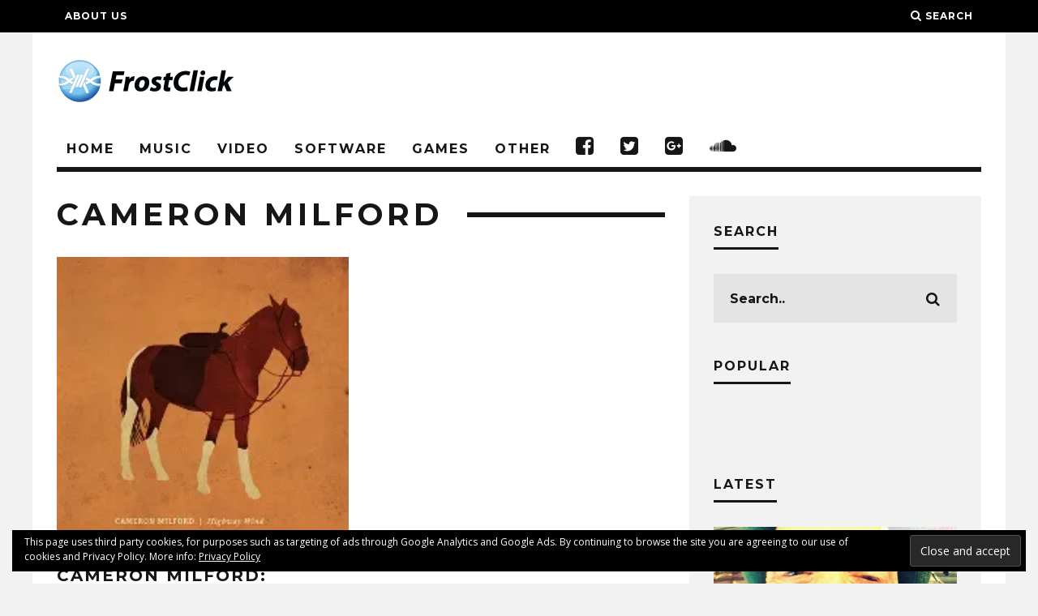

--- FILE ---
content_type: text/html; charset=UTF-8
request_url: https://www.frostclick.com/wp/index.php/tag/cameron-milford/
body_size: 16640
content:
<!DOCTYPE html>
<!--[if lt IE 7]><html lang="en-US" prefix="og: http://ogp.me/ns# fb: http://ogp.me/ns/fb#" class="no-js lt-ie9 lt-ie8 lt-ie7"> <![endif]-->
<!--[if (IE 7)&!(IEMobile)]><html lang="en-US" prefix="og: http://ogp.me/ns# fb: http://ogp.me/ns/fb#" class="no-js lt-ie9 lt-ie8"><![endif]-->
<!--[if (IE 8)&!(IEMobile)]><html lang="en-US" prefix="og: http://ogp.me/ns# fb: http://ogp.me/ns/fb#" class="no-js lt-ie9"><![endif]-->
<!--[if gt IE 8]><!--> <html lang="en-US" prefix="og: http://ogp.me/ns# fb: http://ogp.me/ns/fb#" class="no-js"><!--<![endif]-->

	<head>

		<meta charset="utf-8">
		<!-- Google Chrome Frame for IE -->
		<!--[if IE]><meta http-equiv="X-UA-Compatible" content="IE=edge" /><![endif]-->
		<!-- mobile meta -->
                    <meta name="viewport" content="width=device-width, initial-scale=1.0"/>
        
		<link rel="pingback" href="https://www.frostclick.com/wp/xmlrpc.php">

		
		<!-- head extras -->
		<title>cameron milford &#8211; FrostClick.com | The Best Free Downloads Online</title>
<meta name='robots' content='max-image-preview:large' />
<link rel='dns-prefetch' href='//stats.wp.com' />
<link rel='dns-prefetch' href='//fonts.googleapis.com' />
<link rel='dns-prefetch' href='//v0.wordpress.com' />
<link rel='preconnect' href='//i0.wp.com' />
<link rel="alternate" type="application/rss+xml" title="FrostClick.com | The Best Free Downloads Online &raquo; Feed" href="https://www.frostclick.com/wp/index.php/feed/" />
<link rel="alternate" type="application/rss+xml" title="FrostClick.com | The Best Free Downloads Online &raquo; Comments Feed" href="https://www.frostclick.com/wp/index.php/comments/feed/" />
<link rel="alternate" type="application/rss+xml" title="FrostClick.com | The Best Free Downloads Online &raquo; cameron milford Tag Feed" href="https://www.frostclick.com/wp/index.php/tag/cameron-milford/feed/" />
<!-- www.frostclick.com is managing ads with Advanced Ads 2.0.16 – https://wpadvancedads.com/ --><script id="frost-ready">
			window.advanced_ads_ready=function(e,a){a=a||"complete";var d=function(e){return"interactive"===a?"loading"!==e:"complete"===e};d(document.readyState)?e():document.addEventListener("readystatechange",(function(a){d(a.target.readyState)&&e()}),{once:"interactive"===a})},window.advanced_ads_ready_queue=window.advanced_ads_ready_queue||[];		</script>
		<style id='wp-img-auto-sizes-contain-inline-css' type='text/css'>
img:is([sizes=auto i],[sizes^="auto," i]){contain-intrinsic-size:3000px 1500px}
/*# sourceURL=wp-img-auto-sizes-contain-inline-css */
</style>
<style id='wp-emoji-styles-inline-css' type='text/css'>

	img.wp-smiley, img.emoji {
		display: inline !important;
		border: none !important;
		box-shadow: none !important;
		height: 1em !important;
		width: 1em !important;
		margin: 0 0.07em !important;
		vertical-align: -0.1em !important;
		background: none !important;
		padding: 0 !important;
	}
/*# sourceURL=wp-emoji-styles-inline-css */
</style>
<style id='wp-block-library-inline-css' type='text/css'>
:root{--wp-block-synced-color:#7a00df;--wp-block-synced-color--rgb:122,0,223;--wp-bound-block-color:var(--wp-block-synced-color);--wp-editor-canvas-background:#ddd;--wp-admin-theme-color:#007cba;--wp-admin-theme-color--rgb:0,124,186;--wp-admin-theme-color-darker-10:#006ba1;--wp-admin-theme-color-darker-10--rgb:0,107,160.5;--wp-admin-theme-color-darker-20:#005a87;--wp-admin-theme-color-darker-20--rgb:0,90,135;--wp-admin-border-width-focus:2px}@media (min-resolution:192dpi){:root{--wp-admin-border-width-focus:1.5px}}.wp-element-button{cursor:pointer}:root .has-very-light-gray-background-color{background-color:#eee}:root .has-very-dark-gray-background-color{background-color:#313131}:root .has-very-light-gray-color{color:#eee}:root .has-very-dark-gray-color{color:#313131}:root .has-vivid-green-cyan-to-vivid-cyan-blue-gradient-background{background:linear-gradient(135deg,#00d084,#0693e3)}:root .has-purple-crush-gradient-background{background:linear-gradient(135deg,#34e2e4,#4721fb 50%,#ab1dfe)}:root .has-hazy-dawn-gradient-background{background:linear-gradient(135deg,#faaca8,#dad0ec)}:root .has-subdued-olive-gradient-background{background:linear-gradient(135deg,#fafae1,#67a671)}:root .has-atomic-cream-gradient-background{background:linear-gradient(135deg,#fdd79a,#004a59)}:root .has-nightshade-gradient-background{background:linear-gradient(135deg,#330968,#31cdcf)}:root .has-midnight-gradient-background{background:linear-gradient(135deg,#020381,#2874fc)}:root{--wp--preset--font-size--normal:16px;--wp--preset--font-size--huge:42px}.has-regular-font-size{font-size:1em}.has-larger-font-size{font-size:2.625em}.has-normal-font-size{font-size:var(--wp--preset--font-size--normal)}.has-huge-font-size{font-size:var(--wp--preset--font-size--huge)}.has-text-align-center{text-align:center}.has-text-align-left{text-align:left}.has-text-align-right{text-align:right}.has-fit-text{white-space:nowrap!important}#end-resizable-editor-section{display:none}.aligncenter{clear:both}.items-justified-left{justify-content:flex-start}.items-justified-center{justify-content:center}.items-justified-right{justify-content:flex-end}.items-justified-space-between{justify-content:space-between}.screen-reader-text{border:0;clip-path:inset(50%);height:1px;margin:-1px;overflow:hidden;padding:0;position:absolute;width:1px;word-wrap:normal!important}.screen-reader-text:focus{background-color:#ddd;clip-path:none;color:#444;display:block;font-size:1em;height:auto;left:5px;line-height:normal;padding:15px 23px 14px;text-decoration:none;top:5px;width:auto;z-index:100000}html :where(.has-border-color){border-style:solid}html :where([style*=border-top-color]){border-top-style:solid}html :where([style*=border-right-color]){border-right-style:solid}html :where([style*=border-bottom-color]){border-bottom-style:solid}html :where([style*=border-left-color]){border-left-style:solid}html :where([style*=border-width]){border-style:solid}html :where([style*=border-top-width]){border-top-style:solid}html :where([style*=border-right-width]){border-right-style:solid}html :where([style*=border-bottom-width]){border-bottom-style:solid}html :where([style*=border-left-width]){border-left-style:solid}html :where(img[class*=wp-image-]){height:auto;max-width:100%}:where(figure){margin:0 0 1em}html :where(.is-position-sticky){--wp-admin--admin-bar--position-offset:var(--wp-admin--admin-bar--height,0px)}@media screen and (max-width:600px){html :where(.is-position-sticky){--wp-admin--admin-bar--position-offset:0px}}

/*# sourceURL=wp-block-library-inline-css */
</style><style id='global-styles-inline-css' type='text/css'>
:root{--wp--preset--aspect-ratio--square: 1;--wp--preset--aspect-ratio--4-3: 4/3;--wp--preset--aspect-ratio--3-4: 3/4;--wp--preset--aspect-ratio--3-2: 3/2;--wp--preset--aspect-ratio--2-3: 2/3;--wp--preset--aspect-ratio--16-9: 16/9;--wp--preset--aspect-ratio--9-16: 9/16;--wp--preset--color--black: #000000;--wp--preset--color--cyan-bluish-gray: #abb8c3;--wp--preset--color--white: #ffffff;--wp--preset--color--pale-pink: #f78da7;--wp--preset--color--vivid-red: #cf2e2e;--wp--preset--color--luminous-vivid-orange: #ff6900;--wp--preset--color--luminous-vivid-amber: #fcb900;--wp--preset--color--light-green-cyan: #7bdcb5;--wp--preset--color--vivid-green-cyan: #00d084;--wp--preset--color--pale-cyan-blue: #8ed1fc;--wp--preset--color--vivid-cyan-blue: #0693e3;--wp--preset--color--vivid-purple: #9b51e0;--wp--preset--gradient--vivid-cyan-blue-to-vivid-purple: linear-gradient(135deg,rgb(6,147,227) 0%,rgb(155,81,224) 100%);--wp--preset--gradient--light-green-cyan-to-vivid-green-cyan: linear-gradient(135deg,rgb(122,220,180) 0%,rgb(0,208,130) 100%);--wp--preset--gradient--luminous-vivid-amber-to-luminous-vivid-orange: linear-gradient(135deg,rgb(252,185,0) 0%,rgb(255,105,0) 100%);--wp--preset--gradient--luminous-vivid-orange-to-vivid-red: linear-gradient(135deg,rgb(255,105,0) 0%,rgb(207,46,46) 100%);--wp--preset--gradient--very-light-gray-to-cyan-bluish-gray: linear-gradient(135deg,rgb(238,238,238) 0%,rgb(169,184,195) 100%);--wp--preset--gradient--cool-to-warm-spectrum: linear-gradient(135deg,rgb(74,234,220) 0%,rgb(151,120,209) 20%,rgb(207,42,186) 40%,rgb(238,44,130) 60%,rgb(251,105,98) 80%,rgb(254,248,76) 100%);--wp--preset--gradient--blush-light-purple: linear-gradient(135deg,rgb(255,206,236) 0%,rgb(152,150,240) 100%);--wp--preset--gradient--blush-bordeaux: linear-gradient(135deg,rgb(254,205,165) 0%,rgb(254,45,45) 50%,rgb(107,0,62) 100%);--wp--preset--gradient--luminous-dusk: linear-gradient(135deg,rgb(255,203,112) 0%,rgb(199,81,192) 50%,rgb(65,88,208) 100%);--wp--preset--gradient--pale-ocean: linear-gradient(135deg,rgb(255,245,203) 0%,rgb(182,227,212) 50%,rgb(51,167,181) 100%);--wp--preset--gradient--electric-grass: linear-gradient(135deg,rgb(202,248,128) 0%,rgb(113,206,126) 100%);--wp--preset--gradient--midnight: linear-gradient(135deg,rgb(2,3,129) 0%,rgb(40,116,252) 100%);--wp--preset--font-size--small: 13px;--wp--preset--font-size--medium: 20px;--wp--preset--font-size--large: 36px;--wp--preset--font-size--x-large: 42px;--wp--preset--spacing--20: 0.44rem;--wp--preset--spacing--30: 0.67rem;--wp--preset--spacing--40: 1rem;--wp--preset--spacing--50: 1.5rem;--wp--preset--spacing--60: 2.25rem;--wp--preset--spacing--70: 3.38rem;--wp--preset--spacing--80: 5.06rem;--wp--preset--shadow--natural: 6px 6px 9px rgba(0, 0, 0, 0.2);--wp--preset--shadow--deep: 12px 12px 50px rgba(0, 0, 0, 0.4);--wp--preset--shadow--sharp: 6px 6px 0px rgba(0, 0, 0, 0.2);--wp--preset--shadow--outlined: 6px 6px 0px -3px rgb(255, 255, 255), 6px 6px rgb(0, 0, 0);--wp--preset--shadow--crisp: 6px 6px 0px rgb(0, 0, 0);}:where(.is-layout-flex){gap: 0.5em;}:where(.is-layout-grid){gap: 0.5em;}body .is-layout-flex{display: flex;}.is-layout-flex{flex-wrap: wrap;align-items: center;}.is-layout-flex > :is(*, div){margin: 0;}body .is-layout-grid{display: grid;}.is-layout-grid > :is(*, div){margin: 0;}:where(.wp-block-columns.is-layout-flex){gap: 2em;}:where(.wp-block-columns.is-layout-grid){gap: 2em;}:where(.wp-block-post-template.is-layout-flex){gap: 1.25em;}:where(.wp-block-post-template.is-layout-grid){gap: 1.25em;}.has-black-color{color: var(--wp--preset--color--black) !important;}.has-cyan-bluish-gray-color{color: var(--wp--preset--color--cyan-bluish-gray) !important;}.has-white-color{color: var(--wp--preset--color--white) !important;}.has-pale-pink-color{color: var(--wp--preset--color--pale-pink) !important;}.has-vivid-red-color{color: var(--wp--preset--color--vivid-red) !important;}.has-luminous-vivid-orange-color{color: var(--wp--preset--color--luminous-vivid-orange) !important;}.has-luminous-vivid-amber-color{color: var(--wp--preset--color--luminous-vivid-amber) !important;}.has-light-green-cyan-color{color: var(--wp--preset--color--light-green-cyan) !important;}.has-vivid-green-cyan-color{color: var(--wp--preset--color--vivid-green-cyan) !important;}.has-pale-cyan-blue-color{color: var(--wp--preset--color--pale-cyan-blue) !important;}.has-vivid-cyan-blue-color{color: var(--wp--preset--color--vivid-cyan-blue) !important;}.has-vivid-purple-color{color: var(--wp--preset--color--vivid-purple) !important;}.has-black-background-color{background-color: var(--wp--preset--color--black) !important;}.has-cyan-bluish-gray-background-color{background-color: var(--wp--preset--color--cyan-bluish-gray) !important;}.has-white-background-color{background-color: var(--wp--preset--color--white) !important;}.has-pale-pink-background-color{background-color: var(--wp--preset--color--pale-pink) !important;}.has-vivid-red-background-color{background-color: var(--wp--preset--color--vivid-red) !important;}.has-luminous-vivid-orange-background-color{background-color: var(--wp--preset--color--luminous-vivid-orange) !important;}.has-luminous-vivid-amber-background-color{background-color: var(--wp--preset--color--luminous-vivid-amber) !important;}.has-light-green-cyan-background-color{background-color: var(--wp--preset--color--light-green-cyan) !important;}.has-vivid-green-cyan-background-color{background-color: var(--wp--preset--color--vivid-green-cyan) !important;}.has-pale-cyan-blue-background-color{background-color: var(--wp--preset--color--pale-cyan-blue) !important;}.has-vivid-cyan-blue-background-color{background-color: var(--wp--preset--color--vivid-cyan-blue) !important;}.has-vivid-purple-background-color{background-color: var(--wp--preset--color--vivid-purple) !important;}.has-black-border-color{border-color: var(--wp--preset--color--black) !important;}.has-cyan-bluish-gray-border-color{border-color: var(--wp--preset--color--cyan-bluish-gray) !important;}.has-white-border-color{border-color: var(--wp--preset--color--white) !important;}.has-pale-pink-border-color{border-color: var(--wp--preset--color--pale-pink) !important;}.has-vivid-red-border-color{border-color: var(--wp--preset--color--vivid-red) !important;}.has-luminous-vivid-orange-border-color{border-color: var(--wp--preset--color--luminous-vivid-orange) !important;}.has-luminous-vivid-amber-border-color{border-color: var(--wp--preset--color--luminous-vivid-amber) !important;}.has-light-green-cyan-border-color{border-color: var(--wp--preset--color--light-green-cyan) !important;}.has-vivid-green-cyan-border-color{border-color: var(--wp--preset--color--vivid-green-cyan) !important;}.has-pale-cyan-blue-border-color{border-color: var(--wp--preset--color--pale-cyan-blue) !important;}.has-vivid-cyan-blue-border-color{border-color: var(--wp--preset--color--vivid-cyan-blue) !important;}.has-vivid-purple-border-color{border-color: var(--wp--preset--color--vivid-purple) !important;}.has-vivid-cyan-blue-to-vivid-purple-gradient-background{background: var(--wp--preset--gradient--vivid-cyan-blue-to-vivid-purple) !important;}.has-light-green-cyan-to-vivid-green-cyan-gradient-background{background: var(--wp--preset--gradient--light-green-cyan-to-vivid-green-cyan) !important;}.has-luminous-vivid-amber-to-luminous-vivid-orange-gradient-background{background: var(--wp--preset--gradient--luminous-vivid-amber-to-luminous-vivid-orange) !important;}.has-luminous-vivid-orange-to-vivid-red-gradient-background{background: var(--wp--preset--gradient--luminous-vivid-orange-to-vivid-red) !important;}.has-very-light-gray-to-cyan-bluish-gray-gradient-background{background: var(--wp--preset--gradient--very-light-gray-to-cyan-bluish-gray) !important;}.has-cool-to-warm-spectrum-gradient-background{background: var(--wp--preset--gradient--cool-to-warm-spectrum) !important;}.has-blush-light-purple-gradient-background{background: var(--wp--preset--gradient--blush-light-purple) !important;}.has-blush-bordeaux-gradient-background{background: var(--wp--preset--gradient--blush-bordeaux) !important;}.has-luminous-dusk-gradient-background{background: var(--wp--preset--gradient--luminous-dusk) !important;}.has-pale-ocean-gradient-background{background: var(--wp--preset--gradient--pale-ocean) !important;}.has-electric-grass-gradient-background{background: var(--wp--preset--gradient--electric-grass) !important;}.has-midnight-gradient-background{background: var(--wp--preset--gradient--midnight) !important;}.has-small-font-size{font-size: var(--wp--preset--font-size--small) !important;}.has-medium-font-size{font-size: var(--wp--preset--font-size--medium) !important;}.has-large-font-size{font-size: var(--wp--preset--font-size--large) !important;}.has-x-large-font-size{font-size: var(--wp--preset--font-size--x-large) !important;}
/*# sourceURL=global-styles-inline-css */
</style>

<style id='classic-theme-styles-inline-css' type='text/css'>
/*! This file is auto-generated */
.wp-block-button__link{color:#fff;background-color:#32373c;border-radius:9999px;box-shadow:none;text-decoration:none;padding:calc(.667em + 2px) calc(1.333em + 2px);font-size:1.125em}.wp-block-file__button{background:#32373c;color:#fff;text-decoration:none}
/*# sourceURL=/wp-includes/css/classic-themes.min.css */
</style>
<link rel='stylesheet' id='wp-postratings-css' href='https://www.frostclick.com/wp/wp-content/plugins/wp-postratings/css/postratings-css.css?ver=1.91.2' type='text/css' media='all' />
<link rel='stylesheet' id='heateor_sss_frontend_css-css' href='https://www.frostclick.com/wp/wp-content/plugins/sassy-social-share/public/css/sassy-social-share-public.css?ver=3.3.79' type='text/css' media='all' />
<style id='heateor_sss_frontend_css-inline-css' type='text/css'>
.heateor_sss_button_instagram span.heateor_sss_svg,a.heateor_sss_instagram span.heateor_sss_svg{background:radial-gradient(circle at 30% 107%,#fdf497 0,#fdf497 5%,#fd5949 45%,#d6249f 60%,#285aeb 90%)}.heateor_sss_horizontal_sharing .heateor_sss_svg,.heateor_sss_standard_follow_icons_container .heateor_sss_svg{color:#fff;border-width:0px;border-style:solid;border-color:transparent}.heateor_sss_horizontal_sharing .heateorSssTCBackground{color:#666}.heateor_sss_horizontal_sharing span.heateor_sss_svg:hover,.heateor_sss_standard_follow_icons_container span.heateor_sss_svg:hover{border-color:transparent;}.heateor_sss_vertical_sharing span.heateor_sss_svg,.heateor_sss_floating_follow_icons_container span.heateor_sss_svg{color:#fff;border-width:0px;border-style:solid;border-color:transparent;}.heateor_sss_vertical_sharing .heateorSssTCBackground{color:#666;}.heateor_sss_vertical_sharing span.heateor_sss_svg:hover,.heateor_sss_floating_follow_icons_container span.heateor_sss_svg:hover{border-color:transparent;}div.heateor_sss_horizontal_sharing svg{width:50%;margin:auto;}div.heateor_sss_horizontal_sharing .heateor_sss_square_count{float:left;width:50%;line-height:35px;}@media screen and (max-width:783px) {.heateor_sss_vertical_sharing{display:none!important}}
/*# sourceURL=heateor_sss_frontend_css-inline-css */
</style>
<link rel='stylesheet' id='cb-main-stylesheet-css' href='https://www.frostclick.com/wp/wp-content/themes/15zine/library/css/style.min.css?ver=3.1.2' type='text/css' media='all' />
<link rel='stylesheet' id='cb-font-stylesheet-css' href='//fonts.googleapis.com/css?family=Montserrat%3A400%2C700%7COpen+Sans%3A400%2C700%2C400italic&#038;ver=3.1.2' type='text/css' media='all' />
<!--[if lt IE 10]>
<link rel='stylesheet' id='cb-ie-only-css' href='https://www.frostclick.com/wp/wp-content/themes/15zine/library/css/ie.css?ver=3.1.2' type='text/css' media='all' />
<![endif]-->
<link rel='stylesheet' id='cb-child-main-stylesheet-css' href='https://www.frostclick.com/wp/wp-content/themes/15zine-child/style.css?ver=1.3' type='text/css' media='all' />
<script type="text/javascript" src="https://www.frostclick.com/wp/wp-includes/js/jquery/jquery.min.js?ver=3.7.1" id="jquery-core-js"></script>
<script type="text/javascript" src="https://www.frostclick.com/wp/wp-includes/js/jquery/jquery-migrate.min.js?ver=3.4.1" id="jquery-migrate-js"></script>
<script type="text/javascript" src="https://www.frostclick.com/wp/wp-content/themes/15zine/library/js/modernizr.custom.min.js?ver=2.6.2" id="cb-modernizr-js"></script>
<link rel="https://api.w.org/" href="https://www.frostclick.com/wp/index.php/wp-json/" /><link rel="alternate" title="JSON" type="application/json" href="https://www.frostclick.com/wp/index.php/wp-json/wp/v2/tags/12152" /><link rel="EditURI" type="application/rsd+xml" title="RSD" href="https://www.frostclick.com/wp/xmlrpc.php?rsd" />
<meta name="generator" content="WordPress 6.9" />
	<style>img#wpstats{display:none}</style>
		<style type="text/css">.btn-download { position: relative; display: inline-block; margin-bottom: 1em; 
border: none; outline: none; -webkit-box-shadow: none; -moz-box-shadow: none;
box-shadow: none; text-shadow: none; text-transform: none; -webkit-font-smoothing: subpixel-antialiased;
font-size: 17px; font-family: Arial !important; color: #FFF; text-decoration: none;
-webkit-transition: all linear 0.2s; -moz-transition: all linear 0.2s; transition: all linear 0.2s;
-webkit-border-radius: 0.05em; -moz-border-radius: 0.05em;  border-radius: 0.05em;
cursor: pointer; padding: .8em 1.8em; line-height: 1.5;}

.btn-download-flat {background-color: #33b5e5; font-weight: 500;
    letter-spacing: 0; border-radius: 0.05em; color: #fff; font-family: Arial; }
    
.btn-download-flat:hover {background-color: #2f95bb; }   

.social-media-button {position: relative; display: inline-block; 
border: none; outline: none; -webkit-box-shadow: none; -moz-box-shadow: none;
box-shadow: none; text-shadow: none; text-transform: none; -webkit-font-smoothing: subpixel-antialiased;
font-size: 15px; font-family: 'Open Sans'; color: #FFF; text-decoration: none;
-webkit-transition: all linear 0.2s; -moz-transition: all linear 0.2s; transition: all linear 0.2s;
-webkit-border-radius: 0.15em; -moz-border-radius: 0.15em;  border-radius: 0.15em;
cursor: pointer; padding: 12px 25px; line-height: 1.5;}

.cb-menu-light #cb-nav-bar .cb-main-nav {
    border-bottom: 6px solid #161616;
}

.cb-module-block .cb-excerpt { margin-top: 8px; font-size: 1em; }

@media only screen and (min-width: 1200px) {
.cb-widget-title { font-size: 16px; }
}

.genericon { font-size: 32px !important; }

.widget_nav_menu ul, .widget_rss ul, .widget_recent_entries ul, .widget_recent_comments ul, .widget_meta ul, .widget_categories ul, .widget_archive ul, .widget_pages ul {
    list-style-type: none !important;
    list-style-position: inside;
}

.cb-footer-dark #cb-footer a {
    color: #eee;
    font-size: 16px; }

.cb-footer-widget-title {
    width: 100%;
    text-align: left;
    margin-bottom: 0px;
}

.cb-social-sharing .cb-title {
    padding-top: 24px;
}

.cb-social-sharing {
    padding: 20px 40px 20px 40px !important; 
}

.cb-social-sharing .cb-twitter {
    width: 62px !important;
} .cb-stuck #cb-nav-bar .cb-main-nav #cb-nav-logo, #cb-nav-bar .cb-main-nav #cb-nav-logo img { width: 50px; }#cb-nav-bar .cb-mega-menu-columns .cb-sub-menu > li > a { color: #33b5e4; } .cb-entry-content a {color:#3496ba; } .cb-entry-content a:hover {color:#0088ba; } .cb-entry-content a:active {color:#3496ba; }.cb-meta-style-1 .cb-article-meta { background: rgba(0, 0, 0, 0.25); }.cb-module-block .cb-meta-style-2 img, .cb-module-block .cb-meta-style-4 img, .cb-grid-x .cb-grid-img img, .cb-grid-x .cb-grid-img .cb-fi-cover  { opacity: 0.75; }@media only screen and (min-width: 768px) {
                .cb-module-block .cb-meta-style-1:hover .cb-article-meta { background: rgba(0, 0, 0, 0.75); }
                .cb-module-block .cb-meta-style-2:hover img, .cb-module-block .cb-meta-style-4:hover img, .cb-grid-x .cb-grid-feature:hover img, .cb-grid-x .cb-grid-feature:hover .cb-fi-cover, .cb-slider li:hover img { opacity: 0.25; }
            }.cb-header { background-color: #ffffff; }body { font-size: 15px; }@media only screen and (min-width: 1020px){ body { font-size: px; }}</style><!-- end custom css --><style type="text/css">body, #respond, .cb-font-body { font-family: 'Open Sans', sans-serif; } h1, h2, h3, h4, h5, h6, .cb-font-header, #bbp-user-navigation, .cb-byline{ font-family:'Montserrat', sans-serif; }</style><!-- Body BG --><style>@media only screen and (min-width: 1200px) { body, .cb-first-alp { background-color: #f2f2f2;} .cb-body-light .cb-post-wrap { background: #fff; } .cb-body-dark .cb-post-wrap { background: #161616; } }</style><style>.cb-mm-on #cb-nav-bar .cb-main-nav .menu-item-91578:hover, .cb-mm-on #cb-nav-bar .cb-main-nav .menu-item-91578:focus { background:# !important ; }
.cb-mm-on #cb-nav-bar .cb-main-nav .menu-item-91578 .cb-big-menu { border-top-color: #; }
.cb-mm-on #cb-nav-bar .cb-main-nav .menu-item-91594:hover, .cb-mm-on #cb-nav-bar .cb-main-nav .menu-item-91594:focus { background:# !important ; }
.cb-mm-on #cb-nav-bar .cb-main-nav .menu-item-91594 .cb-big-menu { border-top-color: #; }
.cb-mm-on #cb-nav-bar .cb-main-nav .menu-item-91608:hover, .cb-mm-on #cb-nav-bar .cb-main-nav .menu-item-91608:focus { background:# !important ; }
.cb-mm-on #cb-nav-bar .cb-main-nav .menu-item-91608 .cb-big-menu { border-top-color: #; }
.cb-mm-on #cb-nav-bar .cb-main-nav .menu-item-91635:hover, .cb-mm-on #cb-nav-bar .cb-main-nav .menu-item-91635:focus { background:# !important ; }
.cb-mm-on #cb-nav-bar .cb-main-nav .menu-item-91635 .cb-big-menu { border-top-color: #; }
.cb-mm-on #cb-nav-bar .cb-main-nav .menu-item-91748:hover, .cb-mm-on #cb-nav-bar .cb-main-nav .menu-item-91748:focus { background:# !important ; }
.cb-mm-on #cb-nav-bar .cb-main-nav .menu-item-91748 .cb-big-menu { border-top-color: #; }</style><script  async src="https://pagead2.googlesyndication.com/pagead/js/adsbygoogle.js?client=ca-pub-9536139424546116" crossorigin="anonymous"></script>
<!-- START - Open Graph and Twitter Card Tags 3.3.7 -->
 <!-- Facebook Open Graph -->
  <meta property="og:locale" content="en_US"/>
  <meta property="og:site_name" content="FrostClick.com | The Best Free Downloads Online"/>
  <meta property="og:title" content="cameron milford"/>
  <meta property="og:url" content="https://www.frostclick.com/wp/index.php/tag/cameron-milford/"/>
  <meta property="og:type" content="article"/>
  <meta property="og:description" content="Reviews and Links to Best Free Content Online"/>
  <meta property="article:publisher" content="https://www.facebook.com/frostclick/"/>
  <meta property="fb:app_id" content="1666503806955762"/>
 <!-- Google+ / Schema.org -->
  <meta itemprop="name" content="cameron milford"/>
  <meta itemprop="headline" content="cameron milford"/>
  <meta itemprop="description" content="Reviews and Links to Best Free Content Online"/>
  <link rel="publisher" href="https://plus.google.com/+frostclick"/>
  <!--<meta itemprop="publisher" content="FrostClick.com | The Best Free Downloads Online"/>--> <!-- To solve: The attribute publisher.itemtype has an invalid value -->
 <!-- Twitter Cards -->
  <meta name="twitter:title" content="cameron milford"/>
  <meta name="twitter:url" content="https://www.frostclick.com/wp/index.php/tag/cameron-milford/"/>
  <meta name="twitter:description" content="Reviews and Links to Best Free Content Online"/>
  <meta name="twitter:card" content="summary_large_image"/>
  <meta name="twitter:site" content="@FrostClick"/>
 <!-- SEO -->
  <meta name="description" content="Reviews and Links to Best Free Content Online"/>
 <!-- Misc. tags -->
 <!-- is_tag -->
<!-- END - Open Graph and Twitter Card Tags 3.3.7 -->
	
<noscript><style id="rocket-lazyload-nojs-css">.rll-youtube-player, [data-lazy-src]{display:none !important;}</style></noscript>		<!-- end head extras -->

                
	<link rel='stylesheet' id='eu-cookie-law-style-css' href='https://www.frostclick.com/wp/wp-content/plugins/jetpack/modules/widgets/eu-cookie-law/style.css?ver=15.4' type='text/css' media='all' />
</head>

	<body class="archive tag tag-cameron-milford tag-12152 wp-theme-15zine wp-child-theme-15zine-child  cb-sidebar-right  cb-sticky-mm cb-nav-logo-on cb-logo-nav-sticky  cb-tm-dark cb-body-light cb-menu-light cb-mm-dark cb-footer-dark   cb-m-sticky cb-sw-tm-fw cb-sw-header-box cb-sw-menu-box cb-sw-footer-fw cb-menu-al-left  cb-h-logo-off aa-prefix-frost-">

		
		<div id="cb-outer-container">

			
				<div id="cb-top-menu" class="clearfix cb-font-header ">
					<div class="wrap clearfix cb-site-padding cb-top-menu-wrap">

													<div class="cb-left-side cb-mob">

								<a href="#" id="cb-mob-open" class="cb-link"><i class="fa fa-bars"></i></a>
								                <div id="mob-logo" class="cb-top-logo">
                    <a href="https://www.frostclick.com/wp">
                        <img src="http://www.frostclick.com/wp/wp-content/uploads/2016/02/FC_mobile.png" alt=" logo" data-at2x="http://www.frostclick.com/wp/wp-content/uploads/2016/02/FC_mobile_retina.png">
                    </a>
                </div>
            							</div>
						                        <ul class="cb-top-nav cb-left-side"><li id="menu-item-91433" class="menu-item menu-item-type-post_type menu-item-object-page menu-item-91433"><a href="https://www.frostclick.com/wp/index.php/about/">About Us</a></li>
</ul>                                                <ul class="cb-top-nav cb-right-side"><li class="cb-icon-search cb-menu-icons-extra"><a href="#"  title="Search" id="cb-s-trigger-gen"><i class="fa fa-search"></i> <span class="cb-search-title">Search</span></a></li></ul>					</div>
				</div>

				<div id="cb-mob-menu" class="cb-mob-menu">
					<div class="cb-mob-close-wrap">
						
						<a href="#" id="cb-mob-close" class="cb-link"><i class="fa cb-times"></i></a>
										    </div>

					<div class="cb-mob-menu-wrap">
						<ul id="cb-mob-ul" class="cb-mobile-nav cb-top-nav cb-mob-ul-show"><li id="menu-item-91689" class="menu-item menu-item-type-custom menu-item-object-custom menu-item-91689"><a href="http://www.frostclick.com">Home</a></li>
<li id="menu-item-91690" class="menu-item menu-item-type-taxonomy menu-item-object-category menu-item-91690"><a href="https://www.frostclick.com/wp/index.php/category/audio/">Music</a></li>
<li id="menu-item-91703" class="menu-item menu-item-type-taxonomy menu-item-object-category menu-item-91703"><a href="https://www.frostclick.com/wp/index.php/category/video/">Video</a></li>
<li id="menu-item-91697" class="menu-item menu-item-type-taxonomy menu-item-object-category menu-item-91697"><a href="https://www.frostclick.com/wp/index.php/category/software/">Software</a></li>
<li id="menu-item-91709" class="menu-item menu-item-type-taxonomy menu-item-object-category menu-item-91709"><a href="https://www.frostclick.com/wp/index.php/category/video-games/">Games</a></li>
<li id="menu-item-91716" class="menu-item menu-item-type-taxonomy menu-item-object-category menu-item-91716"><a href="https://www.frostclick.com/wp/index.php/category/other/">Other</a></li>
<li id="menu-item-92652" class="menu-item menu-item-type-custom menu-item-object-custom menu-item-92652"><a href="https://mobile.facebook.com/frostclick/?ref=content_filter"><i class="fa  fa-facebook-official" style="font-size:1.6em;"><span style="text-transform: uppercase; letter-spacing: 1px; font-weight: 700; text-decoration: none; color: #f2f2f2; font-family: 'Open Sans', sans-serif; font-size: small; padding-left: 10px;">Facebook</span></i></a></li>
<li id="menu-item-92653" class="menu-item menu-item-type-custom menu-item-object-custom menu-item-92653"><a href="https://mobile.twitter.com/FrostClick?p=s"><i class="fa fa-twitter-square" style="font-size:1.6em;"><span style="text-transform: uppercase; letter-spacing: 1px; font-weight: 700; text-decoration: none; color: #f2f2f2; font-family: 'Open Sans', sans-serif; font-size: small; padding-left: 10px;">Twitter</span></i></a></li>
<li id="menu-item-92654" class="menu-item menu-item-type-custom menu-item-object-custom menu-item-92654"><a href="https://plus.google.com/+frostclick/posts"><i class="fa fa-google-plus-square" style="font-size:1.6em;"><span style="text-transform: uppercase; letter-spacing: 1px; font-weight: 700; text-decoration: none; color: #f2f2f2; font-family: 'Open Sans', sans-serif; font-size: small; padding-left: 10px;">Google Plus</span></i></a></li>
<li id="menu-item-92655" class="menu-item menu-item-type-custom menu-item-object-custom menu-item-92655"><a href="https://soundcloud.com/frostclick"><i class="fa fa fa-soundcloud" style="font-size:1.6em;"><span style="text-transform: uppercase; letter-spacing: 1px; font-weight: 700; text-decoration: none; color: #f2f2f2; font-family: 'Open Sans', sans-serif; font-size: small; padding-left: 10px;">SoundCloud</span></i></a></li>
</ul>											</div>

				</div>
			
			<div id="cb-container" class="clearfix" >
									<header id="cb-header" class="cb-header  wrap">

					    <div id="cb-logo-box" class="cb-logo-left wrap">
	                    	                <div id="logo">
                                        <a href="https://www.frostclick.com/wp">
                        <img src="http://www.frostclick.com/wp/wp-content/uploads/2016/02/FC_logo_nonretina.png" alt="FrostClick.com | Discover The Best Free Downloads Online logo" data-at2x="http://www.frostclick.com/wp/wp-content/uploads/2016/02/FC_logo_retina.png">
                    </a>
                                    </div>
            
  						<div class="frost-header-all-pages" id="frost-1879478436"><script async src="//pagead2.googlesyndication.com/pagead/js/adsbygoogle.js?client=ca-pub-9536139424546116" crossorigin="anonymous"></script><ins class="adsbygoogle" style="display:block;" data-ad-client="ca-pub-9536139424546116" 
data-ad-slot="1917655333" 
data-ad-format="auto"></ins>
<script> 
(adsbygoogle = window.adsbygoogle || []).push({}); 
</script>
</div> 
                     
								
	                        
	                    </div>

					</header>
				
				<div id="cb-menu-search" class="cb-s-modal cb-modal"><div class="cb-close-m cb-ta-right"><i class="fa cb-times"></i></div><div class="cb-s-modal-inner cb-pre-load cb-light-loader cb-modal-inner cb-font-header cb-mega-three cb-mega-posts clearfix"><form method="get" class="cb-search" action="https://www.frostclick.com/wp/">

    <input type="text" class="cb-search-field cb-font-header" placeholder="Search.." value="" name="s" title="" autocomplete="off">
    <button class="cb-search-submit" type="submit" value=""><i class="fa fa-search"></i></button>
    
</form><div id="cb-s-results"></div></div></div>				
									 <nav id="cb-nav-bar" class="clearfix  wrap">
					 	<div class="cb-nav-bar-wrap cb-site-padding clearfix cb-font-header  wrap">
		                    <ul class="cb-main-nav wrap clearfix"><li id="menu-item-92100" class="menu-item menu-item-type-custom menu-item-object-custom menu-item-92100"><a href="http://www.frostclick.com">Home</a></li>
<li id="menu-item-91578" class="menu-item menu-item-type-taxonomy menu-item-object-category menu-item-has-children cb-has-children menu-item-91578"><a href="https://www.frostclick.com/wp/index.php/category/audio/">Music</a><div class="cb-menu-drop cb-bg cb-mega-menu cb-big-menu clearfix"><div class="cb-sub-mega-three cb-pre-load cb-mega-posts  clearfix"><div class="cb-upper-title"><h2>Music</h2><a href="https://www.frostclick.com/wp/index.php/category/audio/" class="cb-see-all">See all</a></div><ul class="cb-sub-posts"> <li class="cb-looper cb-article-1 cb-mm-posts-count-3 cb-style-1 clearfix post-102162 post type-post status-publish format-standard has-post-thumbnail category-cc-by-nc-sa category-hip-hop-music-audio category-audio"><div class="cb-mask cb-img-fw" style="background-color: #222;"><a href="https://www.frostclick.com/wp/index.php/2025/04/19/donnie-ozone-its-only-me-featuring-duckett/"><img width="260" height="170" src="https://i0.wp.com/www.frostclick.com/wp/wp-content/uploads/2025/04/donnie_ozone_frostclick.jpg?resize=260%2C170&amp;ssl=1" class="attachment-cb-260-170 size-cb-260-170 wp-post-image" alt="" decoding="async" srcset="https://i0.wp.com/www.frostclick.com/wp/wp-content/uploads/2025/04/donnie_ozone_frostclick.jpg?resize=100%2C65&amp;ssl=1 100w, https://i0.wp.com/www.frostclick.com/wp/wp-content/uploads/2025/04/donnie_ozone_frostclick.jpg?resize=260%2C170&amp;ssl=1 260w, https://i0.wp.com/www.frostclick.com/wp/wp-content/uploads/2025/04/donnie_ozone_frostclick.jpg?zoom=2&amp;resize=260%2C170&amp;ssl=1 520w" sizes="(max-width: 260px) 100vw, 260px" data-attachment-id="102163" data-permalink="https://www.frostclick.com/wp/index.php/2025/04/19/donnie-ozone-its-only-me-featuring-duckett/donnie_ozone_frostclick/" data-orig-file="https://i0.wp.com/www.frostclick.com/wp/wp-content/uploads/2025/04/donnie_ozone_frostclick.jpg?fit=736%2C441&amp;ssl=1" data-orig-size="736,441" data-comments-opened="0" data-image-meta="{&quot;aperture&quot;:&quot;0&quot;,&quot;credit&quot;:&quot;&quot;,&quot;camera&quot;:&quot;&quot;,&quot;caption&quot;:&quot;&quot;,&quot;created_timestamp&quot;:&quot;0&quot;,&quot;copyright&quot;:&quot;&quot;,&quot;focal_length&quot;:&quot;0&quot;,&quot;iso&quot;:&quot;0&quot;,&quot;shutter_speed&quot;:&quot;0&quot;,&quot;title&quot;:&quot;&quot;,&quot;orientation&quot;:&quot;0&quot;}" data-image-title="donnie_ozone_frostclick" data-image-description="" data-image-caption="" data-medium-file="https://i0.wp.com/www.frostclick.com/wp/wp-content/uploads/2025/04/donnie_ozone_frostclick.jpg?fit=300%2C180&amp;ssl=1" data-large-file="https://i0.wp.com/www.frostclick.com/wp/wp-content/uploads/2025/04/donnie_ozone_frostclick.jpg?fit=736%2C441&amp;ssl=1" /></a></div><div class="cb-meta"><h2 class="cb-post-title"><a href="https://www.frostclick.com/wp/index.php/2025/04/19/donnie-ozone-its-only-me-featuring-duckett/">Donnie Ozone &#8220;It&#8217;s Only Me&#8221; &#8211; featuring Duckett</a></h2><div class="cb-byline cb-byline-short cb-byline-date"><span class="cb-date"><time class="updated" datetime="2025-04-19">April 19, 2025</time></span></div></div></li> <li class="cb-looper cb-article-2 cb-mm-posts-count-3 cb-style-1 clearfix post-102075 post type-post status-publish format-standard has-post-thumbnail category-acoustic-music-audio category-folk-music-audio category-feature category-audio tag-acoustic tag-cello tag-current-feature tag-folk tag-guitar tag-harmonies tag-slide tag-songwriter tag-united-kingdom tag-violin tag-world"><div class="cb-mask cb-img-fw" style="background-color: #222;"><a href="https://www.frostclick.com/wp/index.php/2020/05/02/gren-bartley-quiet/"><img width="260" height="170" src="https://i0.wp.com/www.frostclick.com/wp/wp-content/uploads/2020/05/Gren-Bartley-768x509-1.jpg?resize=260%2C170&amp;ssl=1" class="attachment-cb-260-170 size-cb-260-170 wp-post-image" alt="" decoding="async" srcset="https://i0.wp.com/www.frostclick.com/wp/wp-content/uploads/2020/05/Gren-Bartley-768x509-1.jpg?resize=100%2C65&amp;ssl=1 100w, https://i0.wp.com/www.frostclick.com/wp/wp-content/uploads/2020/05/Gren-Bartley-768x509-1.jpg?resize=260%2C170&amp;ssl=1 260w, https://i0.wp.com/www.frostclick.com/wp/wp-content/uploads/2020/05/Gren-Bartley-768x509-1.jpg?resize=759%2C500&amp;ssl=1 759w, https://i0.wp.com/www.frostclick.com/wp/wp-content/uploads/2020/05/Gren-Bartley-768x509-1.jpg?zoom=2&amp;resize=260%2C170&amp;ssl=1 520w" sizes="(max-width: 260px) 100vw, 260px" data-attachment-id="102082" data-permalink="https://www.frostclick.com/wp/index.php/2020/05/02/gren-bartley-quiet/gren-bartley-768x509/" data-orig-file="https://i0.wp.com/www.frostclick.com/wp/wp-content/uploads/2020/05/Gren-Bartley-768x509-1.jpg?fit=768%2C509&amp;ssl=1" data-orig-size="768,509" data-comments-opened="0" data-image-meta="{&quot;aperture&quot;:&quot;0&quot;,&quot;credit&quot;:&quot;&quot;,&quot;camera&quot;:&quot;&quot;,&quot;caption&quot;:&quot;&quot;,&quot;created_timestamp&quot;:&quot;0&quot;,&quot;copyright&quot;:&quot;&quot;,&quot;focal_length&quot;:&quot;0&quot;,&quot;iso&quot;:&quot;0&quot;,&quot;shutter_speed&quot;:&quot;0&quot;,&quot;title&quot;:&quot;&quot;,&quot;orientation&quot;:&quot;0&quot;}" data-image-title="Gren-Bartley-768&amp;#215;509" data-image-description="" data-image-caption="" data-medium-file="https://i0.wp.com/www.frostclick.com/wp/wp-content/uploads/2020/05/Gren-Bartley-768x509-1.jpg?fit=300%2C199&amp;ssl=1" data-large-file="https://i0.wp.com/www.frostclick.com/wp/wp-content/uploads/2020/05/Gren-Bartley-768x509-1.jpg?fit=768%2C509&amp;ssl=1" /></a></div><div class="cb-meta"><h2 class="cb-post-title"><a href="https://www.frostclick.com/wp/index.php/2020/05/02/gren-bartley-quiet/">Gren Bartley: Quiet</a></h2><div class="cb-byline cb-byline-short cb-byline-date"><span class="cb-date"><time class="updated" datetime="2020-05-02">May 2, 2020</time></span></div></div></li> <li class="cb-looper cb-article-3 cb-mm-posts-count-3 cb-style-1 clearfix post-101250 post type-post status-publish format-standard has-post-thumbnail category-cc-by-nc-nd category-dance-music-audio category-indie-audio category-audio category-pop-music-audio category-rnb tag-current-feature tag-dance tag-happy-music tag-indie-pop tag-pop"><div class="cb-mask cb-img-fw" style="background-color: #222;"><a href="https://www.frostclick.com/wp/index.php/2020/04/25/alicia-gwynn-alicia-gwynn/"><img width="260" height="170" src="https://i0.wp.com/www.frostclick.com/wp/wp-content/uploads/2019/04/Alicia-Gwynn.jpg?resize=260%2C170&amp;ssl=1" class="attachment-cb-260-170 size-cb-260-170 wp-post-image" alt="" decoding="async" srcset="https://i0.wp.com/www.frostclick.com/wp/wp-content/uploads/2019/04/Alicia-Gwynn.jpg?resize=100%2C65&amp;ssl=1 100w, https://i0.wp.com/www.frostclick.com/wp/wp-content/uploads/2019/04/Alicia-Gwynn.jpg?resize=260%2C170&amp;ssl=1 260w, https://i0.wp.com/www.frostclick.com/wp/wp-content/uploads/2019/04/Alicia-Gwynn.jpg?zoom=2&amp;resize=260%2C170&amp;ssl=1 520w" sizes="(max-width: 260px) 100vw, 260px" data-attachment-id="101348" data-permalink="https://www.frostclick.com/wp/index.php/2020/04/25/alicia-gwynn-alicia-gwynn/alicia-gwynn/" data-orig-file="https://i0.wp.com/www.frostclick.com/wp/wp-content/uploads/2019/04/Alicia-Gwynn.jpg?fit=600%2C600&amp;ssl=1" data-orig-size="600,600" data-comments-opened="0" data-image-meta="{&quot;aperture&quot;:&quot;0&quot;,&quot;credit&quot;:&quot;&quot;,&quot;camera&quot;:&quot;&quot;,&quot;caption&quot;:&quot;&quot;,&quot;created_timestamp&quot;:&quot;0&quot;,&quot;copyright&quot;:&quot;&quot;,&quot;focal_length&quot;:&quot;0&quot;,&quot;iso&quot;:&quot;0&quot;,&quot;shutter_speed&quot;:&quot;0&quot;,&quot;title&quot;:&quot;&quot;,&quot;orientation&quot;:&quot;0&quot;}" data-image-title="Alicia Gwynn" data-image-description="" data-image-caption="" data-medium-file="https://i0.wp.com/www.frostclick.com/wp/wp-content/uploads/2019/04/Alicia-Gwynn.jpg?fit=300%2C300&amp;ssl=1" data-large-file="https://i0.wp.com/www.frostclick.com/wp/wp-content/uploads/2019/04/Alicia-Gwynn.jpg?fit=600%2C600&amp;ssl=1" /></a></div><div class="cb-meta"><h2 class="cb-post-title"><a href="https://www.frostclick.com/wp/index.php/2020/04/25/alicia-gwynn-alicia-gwynn/">Alicia Gwynn: Alicia Gwynn</a></h2><div class="cb-byline cb-byline-short cb-byline-date"><span class="cb-date"><time class="updated" datetime="2020-04-25">April 25, 2020</time></span></div></div></li></ul></div><ul class="cb-sub-menu cb-sub-bg">	<li id="menu-item-91579" class="menu-item menu-item-type-taxonomy menu-item-object-category menu-item-91579"><a href="https://www.frostclick.com/wp/index.php/category/audio/acoustic-music-audio/" data-cb-c="289" class="cb-c-l">Acoustic</a></li>
	<li id="menu-item-91580" class="menu-item menu-item-type-taxonomy menu-item-object-category menu-item-91580"><a href="https://www.frostclick.com/wp/index.php/category/audio/alternative/" data-cb-c="18829" class="cb-c-l">Alternative</a></li>
	<li id="menu-item-91581" class="menu-item menu-item-type-taxonomy menu-item-object-category menu-item-91581"><a href="https://www.frostclick.com/wp/index.php/category/audio/blues-music-audio/" data-cb-c="302" class="cb-c-l">Blues</a></li>
	<li id="menu-item-91582" class="menu-item menu-item-type-taxonomy menu-item-object-category menu-item-91582"><a href="https://www.frostclick.com/wp/index.php/category/audio/classical-music-audio/" data-cb-c="304" class="cb-c-l">Classical</a></li>
	<li id="menu-item-91583" class="menu-item menu-item-type-taxonomy menu-item-object-category menu-item-91583"><a href="https://www.frostclick.com/wp/index.php/category/audio/electronic-music-audio/" data-cb-c="308" class="cb-c-l">Electronic</a></li>
	<li id="menu-item-91584" class="menu-item menu-item-type-taxonomy menu-item-object-category menu-item-91584"><a href="https://www.frostclick.com/wp/index.php/category/audio/folk-music-audio/" data-cb-c="310" class="cb-c-l">Folk</a></li>
	<li id="menu-item-91585" class="menu-item menu-item-type-taxonomy menu-item-object-category menu-item-91585"><a href="https://www.frostclick.com/wp/index.php/category/audio/hip-hop-music-audio/" data-cb-c="295" class="cb-c-l">Hip Hop</a></li>
	<li id="menu-item-91586" class="menu-item menu-item-type-taxonomy menu-item-object-category menu-item-91586"><a href="https://www.frostclick.com/wp/index.php/category/audio/indie-audio/" data-cb-c="5454" class="cb-c-l">Indie</a></li>
	<li id="menu-item-91587" class="menu-item menu-item-type-taxonomy menu-item-object-category menu-item-91587"><a href="https://www.frostclick.com/wp/index.php/category/audio/jazz/" data-cb-c="315" class="cb-c-l">Jazz</a></li>
	<li id="menu-item-91589" class="menu-item menu-item-type-taxonomy menu-item-object-category menu-item-91589"><a href="https://www.frostclick.com/wp/index.php/category/audio/pop-music-audio/" data-cb-c="292" class="cb-c-l">Pop</a></li>
	<li id="menu-item-91590" class="menu-item menu-item-type-taxonomy menu-item-object-category menu-item-91590"><a href="https://www.frostclick.com/wp/index.php/category/audio/rnb/" data-cb-c="320" class="cb-c-l">R&#038;B</a></li>
	<li id="menu-item-91591" class="menu-item menu-item-type-taxonomy menu-item-object-category menu-item-91591"><a href="https://www.frostclick.com/wp/index.php/category/audio/rap/" data-cb-c="294" class="cb-c-l">Rap</a></li>
	<li id="menu-item-91593" class="menu-item menu-item-type-taxonomy menu-item-object-category menu-item-91593"><a href="https://www.frostclick.com/wp/index.php/category/audio/rock-music-audio/" data-cb-c="291" class="cb-c-l">Rock</a></li>
	<li id="menu-item-91588" class="menu-item menu-item-type-taxonomy menu-item-object-category menu-item-91588"><a href="https://www.frostclick.com/wp/index.php/category/audio/other-audio/" data-cb-c="10314" class="cb-c-l">Other Genre</a></li>
</ul></div></li>
<li id="menu-item-91594" class="menu-item menu-item-type-taxonomy menu-item-object-category menu-item-has-children cb-has-children menu-item-91594"><a href="https://www.frostclick.com/wp/index.php/category/video/">Video</a><div class="cb-menu-drop cb-bg cb-mega-menu cb-big-menu clearfix"><div class="cb-sub-mega-three cb-pre-load cb-mega-posts  clearfix"><div class="cb-upper-title"><h2>Video</h2><a href="https://www.frostclick.com/wp/index.php/category/video/" class="cb-see-all">See all</a></div><ul class="cb-sub-posts"> <li class="cb-looper cb-article-1 cb-mm-posts-count-3 cb-style-1 clearfix post-84289 post type-post status-publish format-standard has-post-thumbnail category-horror-movies category-short-film category-video tag-9-minutes tag-blair-witch-project tag-free-download tag-humpday tag-if-i-stay tag-joshua-leonard tag-p-j-wolff tag-vimeo"><div class="cb-mask cb-img-fw" style="background-color: #222;"><a href="https://www.frostclick.com/wp/index.php/2019/07/09/9-minutes/"><img width="260" height="170" src="https://i0.wp.com/www.frostclick.com/wp/wp-content/uploads/2019/05/9_minutes_P.J.-Wolff_promo_image.jpg?resize=260%2C170&amp;ssl=1" class="attachment-cb-260-170 size-cb-260-170 wp-post-image" alt="" decoding="async" srcset="https://i0.wp.com/www.frostclick.com/wp/wp-content/uploads/2019/05/9_minutes_P.J.-Wolff_promo_image.jpg?resize=100%2C65&amp;ssl=1 100w, https://i0.wp.com/www.frostclick.com/wp/wp-content/uploads/2019/05/9_minutes_P.J.-Wolff_promo_image.jpg?resize=260%2C170&amp;ssl=1 260w, https://i0.wp.com/www.frostclick.com/wp/wp-content/uploads/2019/05/9_minutes_P.J.-Wolff_promo_image.jpg?resize=759%2C500&amp;ssl=1 759w, https://i0.wp.com/www.frostclick.com/wp/wp-content/uploads/2019/05/9_minutes_P.J.-Wolff_promo_image.jpg?zoom=2&amp;resize=260%2C170&amp;ssl=1 520w" sizes="(max-width: 260px) 100vw, 260px" data-attachment-id="101638" data-permalink="https://www.frostclick.com/wp/index.php/2019/07/09/9-minutes/9_minutes_p-j-wolff_promo_image/" data-orig-file="https://i0.wp.com/www.frostclick.com/wp/wp-content/uploads/2019/05/9_minutes_P.J.-Wolff_promo_image.jpg?fit=1280%2C720&amp;ssl=1" data-orig-size="1280,720" data-comments-opened="0" data-image-meta="{&quot;aperture&quot;:&quot;0&quot;,&quot;credit&quot;:&quot;&quot;,&quot;camera&quot;:&quot;&quot;,&quot;caption&quot;:&quot;&quot;,&quot;created_timestamp&quot;:&quot;0&quot;,&quot;copyright&quot;:&quot;&quot;,&quot;focal_length&quot;:&quot;0&quot;,&quot;iso&quot;:&quot;0&quot;,&quot;shutter_speed&quot;:&quot;0&quot;,&quot;title&quot;:&quot;&quot;,&quot;orientation&quot;:&quot;0&quot;}" data-image-title="9_minutes_P.J. Wolff_promo_image" data-image-description="" data-image-caption="" data-medium-file="https://i0.wp.com/www.frostclick.com/wp/wp-content/uploads/2019/05/9_minutes_P.J.-Wolff_promo_image.jpg?fit=300%2C169&amp;ssl=1" data-large-file="https://i0.wp.com/www.frostclick.com/wp/wp-content/uploads/2019/05/9_minutes_P.J.-Wolff_promo_image.jpg?fit=1024%2C576&amp;ssl=1" /></a></div><div class="cb-meta"><h2 class="cb-post-title"><a href="https://www.frostclick.com/wp/index.php/2019/07/09/9-minutes/">9 MINUTES</a></h2><div class="cb-byline cb-byline-short cb-byline-date"><span class="cb-date"><time class="updated" datetime="2019-07-09">July 9, 2019</time></span></div></div></li> <li class="cb-looper cb-article-2 cb-mm-posts-count-3 cb-style-1 clearfix post-101648 post type-post status-publish format-standard has-post-thumbnail category-animation category-video tag-3d-animation"><div class="cb-mask cb-img-fw" style="background-color: #222;"><a href="https://www.frostclick.com/wp/index.php/2019/05/30/water-a-cautionary-tale-by-by-kefei-li-connie-qin-he/"><img width="260" height="170" src="https://i0.wp.com/www.frostclick.com/wp/wp-content/uploads/2019/05/water-a-cautionary-tale-kefei-li-connie-qin-he.jpg?resize=260%2C170&amp;ssl=1" class="attachment-cb-260-170 size-cb-260-170 wp-post-image" alt="" decoding="async" srcset="https://i0.wp.com/www.frostclick.com/wp/wp-content/uploads/2019/05/water-a-cautionary-tale-kefei-li-connie-qin-he.jpg?resize=100%2C65&amp;ssl=1 100w, https://i0.wp.com/www.frostclick.com/wp/wp-content/uploads/2019/05/water-a-cautionary-tale-kefei-li-connie-qin-he.jpg?resize=260%2C170&amp;ssl=1 260w, https://i0.wp.com/www.frostclick.com/wp/wp-content/uploads/2019/05/water-a-cautionary-tale-kefei-li-connie-qin-he.jpg?zoom=2&amp;resize=260%2C170&amp;ssl=1 520w" sizes="(max-width: 260px) 100vw, 260px" data-attachment-id="101695" data-permalink="https://www.frostclick.com/wp/index.php/2019/05/30/water-a-cautionary-tale-by-by-kefei-li-connie-qin-he/water-a-cautionary-tale-kefei-li-connie-qin-he/" data-orig-file="https://i0.wp.com/www.frostclick.com/wp/wp-content/uploads/2019/05/water-a-cautionary-tale-kefei-li-connie-qin-he.jpg?fit=717%2C380&amp;ssl=1" data-orig-size="717,380" data-comments-opened="0" data-image-meta="{&quot;aperture&quot;:&quot;0&quot;,&quot;credit&quot;:&quot;&quot;,&quot;camera&quot;:&quot;&quot;,&quot;caption&quot;:&quot;&quot;,&quot;created_timestamp&quot;:&quot;0&quot;,&quot;copyright&quot;:&quot;&quot;,&quot;focal_length&quot;:&quot;0&quot;,&quot;iso&quot;:&quot;0&quot;,&quot;shutter_speed&quot;:&quot;0&quot;,&quot;title&quot;:&quot;&quot;,&quot;orientation&quot;:&quot;0&quot;}" data-image-title="water-a-cautionary-tale-kefei-li-connie-qin-he" data-image-description="" data-image-caption="" data-medium-file="https://i0.wp.com/www.frostclick.com/wp/wp-content/uploads/2019/05/water-a-cautionary-tale-kefei-li-connie-qin-he.jpg?fit=300%2C159&amp;ssl=1" data-large-file="https://i0.wp.com/www.frostclick.com/wp/wp-content/uploads/2019/05/water-a-cautionary-tale-kefei-li-connie-qin-he.jpg?fit=717%2C380&amp;ssl=1" /></a></div><div class="cb-meta"><h2 class="cb-post-title"><a href="https://www.frostclick.com/wp/index.php/2019/05/30/water-a-cautionary-tale-by-by-kefei-li-connie-qin-he/">Water a Cautionary Tale, by by Kefei Li &#038; Connie Qin He</a></h2><div class="cb-byline cb-byline-short cb-byline-date"><span class="cb-date"><time class="updated" datetime="2019-05-30">May 30, 2019</time></span></div></div></li> <li class="cb-looper cb-article-3 cb-mm-posts-count-3 cb-style-1 clearfix post-91131 post type-post status-publish format-standard has-post-thumbnail category-adventure-movies-video category-fantasy-movies category-short-film category-video tag-free-film-download tag-free-indie-film tag-hugh-hayden tag-hugh-the-hunter tag-short-film tag-wes-anderson"><div class="cb-mask cb-img-fw" style="background-color: #222;"><a href="https://www.frostclick.com/wp/index.php/2017/02/24/hugh-the-hunter/"><img width="260" height="170" src="https://i0.wp.com/www.frostclick.com/wp/wp-content/uploads/2017/02/Hayden2.jpg?resize=260%2C170&amp;ssl=1" class="attachment-cb-260-170 size-cb-260-170 wp-post-image" alt="" decoding="async" srcset="https://i0.wp.com/www.frostclick.com/wp/wp-content/uploads/2017/02/Hayden2.jpg?resize=100%2C65&amp;ssl=1 100w, https://i0.wp.com/www.frostclick.com/wp/wp-content/uploads/2017/02/Hayden2.jpg?resize=260%2C170&amp;ssl=1 260w, https://i0.wp.com/www.frostclick.com/wp/wp-content/uploads/2017/02/Hayden2.jpg?zoom=2&amp;resize=260%2C170&amp;ssl=1 520w" sizes="(max-width: 260px) 100vw, 260px" data-attachment-id="95973" data-permalink="https://www.frostclick.com/wp/index.php/2017/02/24/hugh-the-hunter/hayden2/" data-orig-file="https://i0.wp.com/www.frostclick.com/wp/wp-content/uploads/2017/02/Hayden2.jpg?fit=600%2C251&amp;ssl=1" data-orig-size="600,251" data-comments-opened="1" data-image-meta="{&quot;aperture&quot;:&quot;0&quot;,&quot;credit&quot;:&quot;&quot;,&quot;camera&quot;:&quot;&quot;,&quot;caption&quot;:&quot;&quot;,&quot;created_timestamp&quot;:&quot;0&quot;,&quot;copyright&quot;:&quot;&quot;,&quot;focal_length&quot;:&quot;0&quot;,&quot;iso&quot;:&quot;0&quot;,&quot;shutter_speed&quot;:&quot;0&quot;,&quot;title&quot;:&quot;&quot;,&quot;orientation&quot;:&quot;0&quot;}" data-image-title="Hayden2" data-image-description="" data-image-caption="" data-medium-file="https://i0.wp.com/www.frostclick.com/wp/wp-content/uploads/2017/02/Hayden2.jpg?fit=300%2C126&amp;ssl=1" data-large-file="https://i0.wp.com/www.frostclick.com/wp/wp-content/uploads/2017/02/Hayden2.jpg?fit=600%2C251&amp;ssl=1" /></a></div><div class="cb-meta"><h2 class="cb-post-title"><a href="https://www.frostclick.com/wp/index.php/2017/02/24/hugh-the-hunter/">Hugh The Hunter</a></h2><div class="cb-byline cb-byline-short cb-byline-date"><span class="cb-date"><time class="updated" datetime="2017-02-24">February 24, 2017</time></span></div></div></li></ul></div><ul class="cb-sub-menu cb-sub-bg">	<li id="menu-item-91595" class="menu-item menu-item-type-taxonomy menu-item-object-category menu-item-91595"><a href="https://www.frostclick.com/wp/index.php/category/video/adventure-movies-video/" data-cb-c="2595" class="cb-c-l">Adventure</a></li>
	<li id="menu-item-91596" class="menu-item menu-item-type-taxonomy menu-item-object-category menu-item-91596"><a href="https://www.frostclick.com/wp/index.php/category/video/animation/" data-cb-c="8" class="cb-c-l">Animation</a></li>
	<li id="menu-item-91597" class="menu-item menu-item-type-taxonomy menu-item-object-category menu-item-91597"><a href="https://www.frostclick.com/wp/index.php/category/video/comedy/" data-cb-c="2601" class="cb-c-l">Comedy</a></li>
	<li id="menu-item-91598" class="menu-item menu-item-type-taxonomy menu-item-object-category menu-item-91598"><a href="https://www.frostclick.com/wp/index.php/category/video/documentary/" data-cb-c="560" class="cb-c-l">Documentary</a></li>
	<li id="menu-item-91599" class="menu-item menu-item-type-taxonomy menu-item-object-category menu-item-91599"><a href="https://www.frostclick.com/wp/index.php/category/video/drama/" data-cb-c="575" class="cb-c-l">Drama</a></li>
	<li id="menu-item-91600" class="menu-item menu-item-type-taxonomy menu-item-object-category menu-item-91600"><a href="https://www.frostclick.com/wp/index.php/category/video/educational-video-2/" data-cb-c="4709" class="cb-c-l">Educational</a></li>
	<li id="menu-item-91601" class="menu-item menu-item-type-taxonomy menu-item-object-category menu-item-91601"><a href="https://www.frostclick.com/wp/index.php/category/video/fantasy-movies/" data-cb-c="3522" class="cb-c-l">Fantasy</a></li>
	<li id="menu-item-91602" class="menu-item menu-item-type-taxonomy menu-item-object-category menu-item-91602"><a href="https://www.frostclick.com/wp/index.php/category/video/full-feature-film/" data-cb-c="574" class="cb-c-l">Full Feature Film</a></li>
	<li id="menu-item-91603" class="menu-item menu-item-type-taxonomy menu-item-object-category menu-item-91603"><a href="https://www.frostclick.com/wp/index.php/category/video/sci-fi-movies-video/" data-cb-c="2594" class="cb-c-l">Sci-Fi</a></li>
	<li id="menu-item-91604" class="menu-item menu-item-type-taxonomy menu-item-object-category menu-item-91604"><a href="https://www.frostclick.com/wp/index.php/category/video/short-film/" data-cb-c="561" class="cb-c-l">Short Film</a></li>
	<li id="menu-item-91606" class="menu-item menu-item-type-taxonomy menu-item-object-category menu-item-91606"><a href="https://www.frostclick.com/wp/index.php/category/video/thriller/" data-cb-c="779" class="cb-c-l">Thriller</a></li>
	<li id="menu-item-91607" class="menu-item menu-item-type-taxonomy menu-item-object-category menu-item-91607"><a href="https://www.frostclick.com/wp/index.php/category/video/other-video/" data-cb-c="10316" class="cb-c-l">Other Video</a></li>
</ul></div></li>
<li id="menu-item-91608" class="menu-item menu-item-type-taxonomy menu-item-object-category menu-item-has-children cb-has-children menu-item-91608"><a href="https://www.frostclick.com/wp/index.php/category/software/">Software</a><div class="cb-links-menu cb-menu-drop"><ul class="cb-sub-menu cb-sub-bg">	<li id="menu-item-91610" class="menu-item menu-item-type-taxonomy menu-item-object-category menu-item-has-children cb-has-children menu-item-91610"><a href="https://www.frostclick.com/wp/index.php/category/video-games/devices-games/" data-cb-c="18827" class="cb-c-l">Devices</a><ul class="cb-grandchild-menu cb-sub-bg">		<li id="menu-item-91621" class="menu-item menu-item-type-taxonomy menu-item-object-category menu-item-91621"><a href="https://www.frostclick.com/wp/index.php/category/software/devices/android-software-2/" data-cb-c="4314" class="cb-c-l">Android</a></li>
		<li id="menu-item-91622" class="menu-item menu-item-type-taxonomy menu-item-object-category menu-item-91622"><a href="https://www.frostclick.com/wp/index.php/category/software/devices/blackberry-software-software/" data-cb-c="6244" class="cb-c-l">Blackberry</a></li>
		<li id="menu-item-91626" class="menu-item menu-item-type-taxonomy menu-item-object-category menu-item-91626"><a href="https://www.frostclick.com/wp/index.php/category/software/devices/ios-software/" data-cb-c="6078" class="cb-c-l">iOS</a></li>
		<li id="menu-item-91627" class="menu-item menu-item-type-taxonomy menu-item-object-category menu-item-91627"><a href="https://www.frostclick.com/wp/index.php/category/software/devices/linux-software/" data-cb-c="3815" class="cb-c-l">Linux</a></li>
		<li id="menu-item-91628" class="menu-item menu-item-type-taxonomy menu-item-object-category menu-item-91628"><a href="https://www.frostclick.com/wp/index.php/category/software/devices/mac-software-2/" data-cb-c="3814" class="cb-c-l">Mac</a></li>
		<li id="menu-item-91632" class="menu-item menu-item-type-taxonomy menu-item-object-category menu-item-91632"><a href="https://www.frostclick.com/wp/index.php/category/software/devices/windows-software-2/" data-cb-c="3816" class="cb-c-l">Windows (PC)</a></li>
		<li id="menu-item-91633" class="menu-item menu-item-type-taxonomy menu-item-object-category menu-item-91633"><a href="https://www.frostclick.com/wp/index.php/category/software/devices/windows-mobile-software/" data-cb-c="7300" class="cb-c-l">Windows Mobile</a></li>
</ul></li>
	<li id="menu-item-91609" class="menu-item menu-item-type-taxonomy menu-item-object-category menu-item-91609"><a href="https://www.frostclick.com/wp/index.php/category/software/applications/" data-cb-c="3793" class="cb-c-l">Apps</a></li>
	<li id="menu-item-91611" class="menu-item menu-item-type-taxonomy menu-item-object-category menu-item-91611"><a href="https://www.frostclick.com/wp/index.php/category/software/business/" data-cb-c="3794" class="cb-c-l">Business</a></li>
	<li id="menu-item-91612" class="menu-item menu-item-type-taxonomy menu-item-object-category menu-item-91612"><a href="https://www.frostclick.com/wp/index.php/category/software/communication/" data-cb-c="3618" class="cb-c-l">Communication</a></li>
	<li id="menu-item-91613" class="menu-item menu-item-type-taxonomy menu-item-object-category menu-item-91613"><a href="https://www.frostclick.com/wp/index.php/category/software/editing/" data-cb-c="3795" class="cb-c-l">Editing</a></li>
	<li id="menu-item-91614" class="menu-item menu-item-type-taxonomy menu-item-object-category menu-item-91614"><a href="https://www.frostclick.com/wp/index.php/category/software/educational/" data-cb-c="2136" class="cb-c-l">Educational</a></li>
	<li id="menu-item-91616" class="menu-item menu-item-type-taxonomy menu-item-object-category menu-item-91616"><a href="https://www.frostclick.com/wp/index.php/category/software/graphicsdesign/" data-cb-c="3798" class="cb-c-l">Graphics/Design</a></li>
	<li id="menu-item-91617" class="menu-item menu-item-type-taxonomy menu-item-object-category menu-item-91617"><a href="https://www.frostclick.com/wp/index.php/category/software/media/" data-cb-c="3797" class="cb-c-l">Media</a></li>
	<li id="menu-item-91618" class="menu-item menu-item-type-taxonomy menu-item-object-category menu-item-91618"><a href="https://www.frostclick.com/wp/index.php/category/software/productivity/" data-cb-c="940" class="cb-c-l">Productivity</a></li>
	<li id="menu-item-91619" class="menu-item menu-item-type-taxonomy menu-item-object-category menu-item-91619"><a href="https://www.frostclick.com/wp/index.php/category/software/graphic-and-desktop-publishing/" data-cb-c="476" class="cb-c-l">Publishing</a></li>
	<li id="menu-item-91620" class="menu-item menu-item-type-taxonomy menu-item-object-category menu-item-91620"><a href="https://www.frostclick.com/wp/index.php/category/software/utility/" data-cb-c="539" class="cb-c-l">Utility</a></li>
	<li id="menu-item-91625" class="menu-item menu-item-type-taxonomy menu-item-object-category menu-item-has-children cb-has-children menu-item-91625"><a href="https://www.frostclick.com/wp/index.php/category/software/other-software/" data-cb-c="10315" class="cb-c-l">Other</a><ul class="cb-grandchild-menu cb-sub-bg">		<li id="menu-item-91629" class="menu-item menu-item-type-taxonomy menu-item-object-category menu-item-91629"><a href="https://www.frostclick.com/wp/index.php/category/software/other-software/plugin-addon/" data-cb-c="454" class="cb-c-l">Plug-ins &#038; Add-ons</a></li>
		<li id="menu-item-91624" class="menu-item menu-item-type-taxonomy menu-item-object-category menu-item-91624"><a href="https://www.frostclick.com/wp/index.php/category/software/other-software/entertainment-software/" data-cb-c="3796" class="cb-c-l">Entertainment</a></li>
		<li id="menu-item-91634" class="menu-item menu-item-type-taxonomy menu-item-object-category menu-item-91634"><a href="https://www.frostclick.com/wp/index.php/category/software/other-software/securityandprivacy/" data-cb-c="3811" class="cb-c-l">Security &#038; Privacy</a></li>
</ul></li>
</ul></div></li>
<li id="menu-item-91635" class="menu-item menu-item-type-taxonomy menu-item-object-category menu-item-has-children cb-has-children menu-item-91635"><a href="https://www.frostclick.com/wp/index.php/category/video-games/">Games</a><div class="cb-links-menu cb-menu-drop"><ul class="cb-sub-menu cb-sub-bg">	<li id="menu-item-91637" class="menu-item menu-item-type-taxonomy menu-item-object-category menu-item-has-children cb-has-children menu-item-91637"><a href="https://www.frostclick.com/wp/index.php/category/video-games/devices-games/" data-cb-c="18827" class="cb-c-l">Devices</a><ul class="cb-grandchild-menu cb-sub-bg">		<li id="menu-item-91655" class="menu-item menu-item-type-taxonomy menu-item-object-category menu-item-91655"><a href="https://www.frostclick.com/wp/index.php/category/video-games/devices-games/android-game/" data-cb-c="10377" class="cb-c-l">Android</a></li>
		<li id="menu-item-91657" class="menu-item menu-item-type-taxonomy menu-item-object-category menu-item-91657"><a href="https://www.frostclick.com/wp/index.php/category/video-games/devices-games/ios-game/" data-cb-c="10380" class="cb-c-l">iOS</a></li>
		<li id="menu-item-91659" class="menu-item menu-item-type-taxonomy menu-item-object-category menu-item-91659"><a href="https://www.frostclick.com/wp/index.php/category/video-games/devices-games/linux-game/" data-cb-c="10418" class="cb-c-l">Linux</a></li>
		<li id="menu-item-91660" class="menu-item menu-item-type-taxonomy menu-item-object-category menu-item-91660"><a href="https://www.frostclick.com/wp/index.php/category/video-games/devices-games/mac-game/" data-cb-c="10379" class="cb-c-l">Mac</a></li>
		<li id="menu-item-91661" class="menu-item menu-item-type-taxonomy menu-item-object-category menu-item-91661"><a href="https://www.frostclick.com/wp/index.php/category/video-games/devices-games/windows-game/" data-cb-c="10381" class="cb-c-l">Windows (PC)</a></li>
		<li id="menu-item-91662" class="menu-item menu-item-type-taxonomy menu-item-object-category menu-item-91662"><a href="https://www.frostclick.com/wp/index.php/category/video-games/devices-games/windows-mobile-game/" data-cb-c="10382" class="cb-c-l">Windows Mobile Games</a></li>
</ul></li>
	<li id="menu-item-91636" class="menu-item menu-item-type-taxonomy menu-item-object-category menu-item-has-children cb-has-children menu-item-91636"><a href="https://www.frostclick.com/wp/index.php/category/video-games/actionadventure/" data-cb-c="3764" class="cb-c-l">Action</a><ul class="cb-grandchild-menu cb-sub-bg">		<li id="menu-item-91642" class="menu-item menu-item-type-taxonomy menu-item-object-category menu-item-91642"><a href="https://www.frostclick.com/wp/index.php/category/video-games/actionadventure/beatemup/" data-cb-c="3788" class="cb-c-l">Beat&#8217;em Up</a></li>
		<li id="menu-item-91643" class="menu-item menu-item-type-taxonomy menu-item-object-category menu-item-91643"><a href="https://www.frostclick.com/wp/index.php/category/video-games/actionadventure/fastplay/" data-cb-c="3766" class="cb-c-l">Fast Play</a></li>
		<li id="menu-item-91644" class="menu-item menu-item-type-taxonomy menu-item-object-category menu-item-91644"><a href="https://www.frostclick.com/wp/index.php/category/video-games/actionadventure/fighter/" data-cb-c="3773" class="cb-c-l">Fighter</a></li>
</ul></li>
	<li id="menu-item-91638" class="menu-item menu-item-type-taxonomy menu-item-object-category menu-item-91638"><a href="https://www.frostclick.com/wp/index.php/category/video-games/educational-video-games/" data-cb-c="3775" class="cb-c-l">Educational</a></li>
	<li id="menu-item-91645" class="menu-item menu-item-type-taxonomy menu-item-object-category menu-item-91645"><a href="https://www.frostclick.com/wp/index.php/category/video-games/kids/" data-cb-c="3774" class="cb-c-l">Kids</a></li>
	<li id="menu-item-91646" class="menu-item menu-item-type-taxonomy menu-item-object-category menu-item-91646"><a href="https://www.frostclick.com/wp/index.php/category/video-games/multiplayer/" data-cb-c="3779" class="cb-c-l">Multiplayer</a></li>
	<li id="menu-item-91649" class="menu-item menu-item-type-taxonomy menu-item-object-category menu-item-91649"><a href="https://www.frostclick.com/wp/index.php/category/video-games/platformer-video-games/" data-cb-c="3763" class="cb-c-l">Platformer</a></li>
	<li id="menu-item-91650" class="menu-item menu-item-type-taxonomy menu-item-object-category menu-item-91650"><a href="https://www.frostclick.com/wp/index.php/category/video-games/puzzle-video-games/" data-cb-c="3778" class="cb-c-l">Puzzle</a></li>
	<li id="menu-item-91651" class="menu-item menu-item-type-taxonomy menu-item-object-category menu-item-91651"><a href="https://www.frostclick.com/wp/index.php/category/video-games/realtimestrategy/" data-cb-c="3783" class="cb-c-l">Real Time Strategy (RTS)</a></li>
	<li id="menu-item-91652" class="menu-item menu-item-type-taxonomy menu-item-object-category menu-item-91652"><a href="https://www.frostclick.com/wp/index.php/category/video-games/retro-video-games/" data-cb-c="3772" class="cb-c-l">Retro</a></li>
	<li id="menu-item-91653" class="menu-item menu-item-type-taxonomy menu-item-object-category menu-item-91653"><a href="https://www.frostclick.com/wp/index.php/category/video-games/simulations/" data-cb-c="3817" class="cb-c-l">Simulations</a></li>
	<li id="menu-item-91654" class="menu-item menu-item-type-taxonomy menu-item-object-category menu-item-91654"><a href="https://www.frostclick.com/wp/index.php/category/video-games/sports/" data-cb-c="3786" class="cb-c-l">Sports</a></li>
	<li id="menu-item-91647" class="menu-item menu-item-type-taxonomy menu-item-object-category menu-item-91647"><a href="https://www.frostclick.com/wp/index.php/category/video-games/other-video-games/" data-cb-c="10313" class="cb-c-l">Other</a></li>
</ul></div></li>
<li id="menu-item-91748" class="menu-item menu-item-type-taxonomy menu-item-object-category menu-item-has-children cb-has-children menu-item-91748"><a href="https://www.frostclick.com/wp/index.php/category/other/">Other</a><div class="cb-links-menu cb-menu-drop"><ul class="cb-sub-menu cb-sub-bg">	<li id="menu-item-91688" class="menu-item menu-item-type-taxonomy menu-item-object-category menu-item-91688"><a href="https://www.frostclick.com/wp/index.php/category/other/e-books/" data-cb-c="26" class="cb-c-l">E-Books</a></li>
	<li id="menu-item-91686" class="menu-item menu-item-type-taxonomy menu-item-object-category menu-item-91686"><a href="https://www.frostclick.com/wp/index.php/category/other/graphics/" data-cb-c="6" class="cb-c-l">Graphics</a></li>
	<li id="menu-item-91687" class="menu-item menu-item-type-taxonomy menu-item-object-category menu-item-91687"><a href="https://www.frostclick.com/wp/index.php/category/other/uncategorized/" data-cb-c="1" class="cb-c-l">Uncategorized</a></li>
</ul></div></li>
<li id="menu-item-92103" class="menu-item menu-item-type-custom menu-item-object-custom menu-item-92103"><a href="https://www.facebook.com/frostclick"><i class="fa fa-facebook-square" style="font-size:1.6em;"></i></a></li>
<li id="menu-item-92102" class="menu-item menu-item-type-custom menu-item-object-custom menu-item-92102"><a href="https://twitter.com/frostclick"><i class="fa fa-twitter-square" style="font-size:1.6em;"></i></a></li>
<li id="menu-item-92105" class="menu-item menu-item-type-custom menu-item-object-custom menu-item-92105"><a href="https://plus.google.com/u/0/+frostclick/posts"><i class="fa fa-google-plus-square" style="font-size:1.6em;"></i></a></li>
<li id="menu-item-92195" class="menu-item menu-item-type-custom menu-item-object-custom menu-item-92195"><a href="https://soundcloud.com/frostclick"><i class="fa fa fa-soundcloud" style="font-size:1.6em;"></i></a></li>
<li id="cb-nav-logo" class="cb-logo-nav-sticky-type" style="padding-top: 3px"><a href="https://www.frostclick.com/wp"><img src="http://www.frostclick.com/wp/wp-content/uploads/2016/02/logo_FC_small.png" alt="site logo" data-at2x="http://www.frostclick.com/wp/wp-content/uploads/2016/02/logo_FC_retina.png" ></a></li></ul>		                </div>
	 				</nav>
 				
<div id="cb-content" class="wrap cb-wrap-pad clearfix">

<div class="cb-main clearfix cb-module-block cb-blog-style-roll">        <div class="cb-module-header cb-category-header">
            <h1 class="cb-module-title">cameron milford</h1>                    </div>

          

<article id="post-76437" class="cb-blog-style-b cb-module-a cb-article cb-article-row-2 cb-article-row cb-img-above-meta clearfix cb-separated cb-no-1 post-76437 post type-post status-publish format-standard has-post-thumbnail hentry category-acoustic-music-audio category-indie-audio category-audio tag-98-9-fm-brisbane tag-a-light-is-shining tag-australian-top-20-country-charts tag-bandcamp tag-cameron-milford tag-caroline tag-david-henry tag-doug-gallacher tag-fast-as-you-can tag-free-donwload tag-hiding-in-tennessee tag-highway-wind tag-inntown tag-oh-sussannah tag-phoenix-soon tag-rob-ickes tag-the-golden-spurs">

    <div class="cb-mask cb-img-fw" style="background-color: #222;">
        <a href="https://www.frostclick.com/wp/index.php/2014/05/18/cameron-milford-highway-wind/"><img width="200" height="200" src="https://i0.wp.com/www.frostclick.com/wp/wp-content/uploads/2013/07/Highway_wind_cameron_milford_200x200.jpg?resize=200%2C200&amp;ssl=1" class="attachment-cb-360-240 size-cb-360-240 wp-post-image" alt="" decoding="async" srcset="https://i0.wp.com/www.frostclick.com/wp/wp-content/uploads/2013/07/Highway_wind_cameron_milford_200x200.jpg?w=200&amp;ssl=1 200w, https://i0.wp.com/www.frostclick.com/wp/wp-content/uploads/2013/07/Highway_wind_cameron_milford_200x200.jpg?resize=50%2C50&amp;ssl=1 50w, https://i0.wp.com/www.frostclick.com/wp/wp-content/uploads/2013/07/Highway_wind_cameron_milford_200x200.jpg?resize=135%2C135&amp;ssl=1 135w, https://i0.wp.com/www.frostclick.com/wp/wp-content/uploads/2013/07/Highway_wind_cameron_milford_200x200.jpg?resize=165%2C165&amp;ssl=1 165w, https://i0.wp.com/www.frostclick.com/wp/wp-content/uploads/2013/07/Highway_wind_cameron_milford_200x200.jpg?resize=52%2C52&amp;ssl=1 52w, https://i0.wp.com/www.frostclick.com/wp/wp-content/uploads/2013/07/Highway_wind_cameron_milford_200x200.jpg?resize=147%2C147&amp;ssl=1 147w, https://i0.wp.com/www.frostclick.com/wp/wp-content/uploads/2013/07/Highway_wind_cameron_milford_200x200.jpg?resize=113%2C113&amp;ssl=1 113w, https://i0.wp.com/www.frostclick.com/wp/wp-content/uploads/2013/07/Highway_wind_cameron_milford_200x200.jpg?resize=120%2C120&amp;ssl=1 120w" sizes="(max-width: 200px) 100vw, 200px" data-attachment-id="76739" data-permalink="https://www.frostclick.com/wp/index.php/2014/05/18/cameron-milford-highway-wind/highway_wind_cameron_milford_200x200/" data-orig-file="https://i0.wp.com/www.frostclick.com/wp/wp-content/uploads/2013/07/Highway_wind_cameron_milford_200x200.jpg?fit=200%2C200&amp;ssl=1" data-orig-size="200,200" data-comments-opened="1" data-image-meta="{&quot;aperture&quot;:&quot;0&quot;,&quot;credit&quot;:&quot;&quot;,&quot;camera&quot;:&quot;&quot;,&quot;caption&quot;:&quot;&quot;,&quot;created_timestamp&quot;:&quot;0&quot;,&quot;copyright&quot;:&quot;&quot;,&quot;focal_length&quot;:&quot;0&quot;,&quot;iso&quot;:&quot;0&quot;,&quot;shutter_speed&quot;:&quot;0&quot;,&quot;title&quot;:&quot;&quot;}" data-image-title="Highway_wind_cameron_milford_200x200" data-image-description="" data-image-caption="" data-medium-file="https://i0.wp.com/www.frostclick.com/wp/wp-content/uploads/2013/07/Highway_wind_cameron_milford_200x200.jpg?fit=200%2C200&amp;ssl=1" data-large-file="https://i0.wp.com/www.frostclick.com/wp/wp-content/uploads/2013/07/Highway_wind_cameron_milford_200x200.jpg?fit=200%2C200&amp;ssl=1" /></a>            </div>

    <div class="cb-meta clearfix">

        <h2 class="cb-post-title"><a href="https://www.frostclick.com/wp/index.php/2014/05/18/cameron-milford-highway-wind/">Cameron Milford: Highway Wind</a></h2>

        <div class="cb-byline"><span class="cb-author"> <a href="https://www.frostclick.com/wp/index.php/author/mona/">Monica</a></span><span class="cb-separator"><i class="fa fa-times"></i></span><span class="cb-date"><time datetime="2014-05-18">May 18, 2014</time></span></div>
        <div class="cb-excerpt">A singer-songwriter from Brisbane, Australia, Cameron Milford creates music inspired by the natural events and occurrences experienced by people. His latest EP, Highway Wind, is shaped by blending the sounds of American, traditional county and bluegrass, with the lyricism of folk rock. It was released through Storybridge Sounds on May 2013 and has been dominating indiescape ever since.</div>
        
        <div class="cb-post-meta"><span class="cb-category cb-element"><a href="https://www.frostclick.com/wp/index.php/category/audio/acoustic-music-audio/" title="View all posts in Acoustic">Acoustic</a></span><span class="cb-category cb-element"><a href="https://www.frostclick.com/wp/index.php/category/audio/indie-audio/" title="View all posts in Indie">Indie</a></span><span class="cb-category cb-element"><a href="https://www.frostclick.com/wp/index.php/category/audio/" title="View all posts in Music">Music</a></span><span class="cb-views cb-element">0 views</span><span class="cb-lks cb-element"><span id="cb-likes-76437" class="cb-like-count cb-button cb-like-button cb-font-title  cb-lkd-0" data-cb-pid="76437"><span class="cb-like-icon"><i class="fa fa-heart-o cb-icon-empty"></i><i class="fa fa-heart cb-icon-full"></i></span> <span class="cb-likes-int">0</span></span></span></div>
    </div>

</article>

<nav class="cb-pagination clearfix"></nav>
    </div> <!-- .cb-main -->

    
<aside class="cb-sidebar clearfix">
        <div id="search-4" class="cb-sidebar-widget widget_search "><h3 class="cb-sidebar-widget-title cb-widget-title">Search</h3><form method="get" class="cb-search" action="https://www.frostclick.com/wp/">

    <input type="text" class="cb-search-field cb-font-header" placeholder="Search.." value="" name="s" title="" autocomplete="off">
    <button class="cb-search-submit" type="submit" value=""><i class="fa fa-search"></i></button>
    
</form></div><div id="cb-popular-posts-8" class="cb-sidebar-widget cb-widget-popular-posts "><h3 class="cb-sidebar-widget-title cb-widget-title">Popular</h3><div class="cb-module-block cb-small-margin"></div></div><div id="cb-recent-posts-slider-2" class="cb-sidebar-widget widget-latest-articles-slider "><h3 class="cb-sidebar-widget-title cb-widget-title">Latest</h3>    		<div class="cb-slider cb-slider-1 cb-recent-slider cb-relative cb-arrows-tr clearfix">
        		<ul class="slides">

        		                    <li class="cb-article cb-style-1 clearfix post-102162 post type-post status-publish format-standard has-post-thumbnail hentry category-cc-by-nc-sa category-hip-hop-music-audio category-audio">

                        <div class="cb-mask"><a href="https://www.frostclick.com/wp/index.php/2025/04/19/donnie-ozone-its-only-me-featuring-duckett/"><img width="360" height="240" src="https://i0.wp.com/www.frostclick.com/wp/wp-content/uploads/2025/04/donnie_ozone_frostclick.jpg?resize=360%2C240&amp;ssl=1" class="attachment-cb-360-240 size-cb-360-240 wp-post-image" alt="" decoding="async" loading="lazy" srcset="https://i0.wp.com/www.frostclick.com/wp/wp-content/uploads/2025/04/donnie_ozone_frostclick.jpg?resize=360%2C240&amp;ssl=1 360w, https://i0.wp.com/www.frostclick.com/wp/wp-content/uploads/2025/04/donnie_ozone_frostclick.jpg?zoom=2&amp;resize=360%2C240&amp;ssl=1 720w" sizes="auto, (max-width: 360px) 100vw, 360px" data-attachment-id="102163" data-permalink="https://www.frostclick.com/wp/index.php/2025/04/19/donnie-ozone-its-only-me-featuring-duckett/donnie_ozone_frostclick/" data-orig-file="https://i0.wp.com/www.frostclick.com/wp/wp-content/uploads/2025/04/donnie_ozone_frostclick.jpg?fit=736%2C441&amp;ssl=1" data-orig-size="736,441" data-comments-opened="0" data-image-meta="{&quot;aperture&quot;:&quot;0&quot;,&quot;credit&quot;:&quot;&quot;,&quot;camera&quot;:&quot;&quot;,&quot;caption&quot;:&quot;&quot;,&quot;created_timestamp&quot;:&quot;0&quot;,&quot;copyright&quot;:&quot;&quot;,&quot;focal_length&quot;:&quot;0&quot;,&quot;iso&quot;:&quot;0&quot;,&quot;shutter_speed&quot;:&quot;0&quot;,&quot;title&quot;:&quot;&quot;,&quot;orientation&quot;:&quot;0&quot;}" data-image-title="donnie_ozone_frostclick" data-image-description="" data-image-caption="" data-medium-file="https://i0.wp.com/www.frostclick.com/wp/wp-content/uploads/2025/04/donnie_ozone_frostclick.jpg?fit=300%2C180&amp;ssl=1" data-large-file="https://i0.wp.com/www.frostclick.com/wp/wp-content/uploads/2025/04/donnie_ozone_frostclick.jpg?fit=736%2C441&amp;ssl=1" /></a></div>

                        <div class="cb-meta">
                            <h4 class="cb-post-title"><a href="https://www.frostclick.com/wp/index.php/2025/04/19/donnie-ozone-its-only-me-featuring-duckett/">Donnie Ozone &#8220;It&#8217;s Only Me&#8221; &#8211; featuring Duckett</a></h4>
                            <div class="cb-byline cb-byline-short cb-byline-date"><span class="cb-date"><time class="updated" datetime="2025-04-19">April 19, 2025</time></span></div>                        </div>

                    </li>
        		                    <li class="cb-article cb-style-1 clearfix post-102075 post type-post status-publish format-standard has-post-thumbnail hentry category-acoustic-music-audio category-folk-music-audio category-feature category-audio tag-acoustic tag-cello tag-current-feature tag-folk tag-guitar tag-harmonies tag-slide tag-songwriter tag-united-kingdom tag-violin tag-world">

                        <div class="cb-mask"><a href="https://www.frostclick.com/wp/index.php/2020/05/02/gren-bartley-quiet/"><img width="360" height="240" src="https://i0.wp.com/www.frostclick.com/wp/wp-content/uploads/2020/05/Gren-Bartley-768x509-1.jpg?resize=360%2C240&amp;ssl=1" class="attachment-cb-360-240 size-cb-360-240 wp-post-image" alt="" decoding="async" loading="lazy" srcset="https://i0.wp.com/www.frostclick.com/wp/wp-content/uploads/2020/05/Gren-Bartley-768x509-1.jpg?w=768&amp;ssl=1 768w, https://i0.wp.com/www.frostclick.com/wp/wp-content/uploads/2020/05/Gren-Bartley-768x509-1.jpg?resize=300%2C199&amp;ssl=1 300w, https://i0.wp.com/www.frostclick.com/wp/wp-content/uploads/2020/05/Gren-Bartley-768x509-1.jpg?resize=200%2C133&amp;ssl=1 200w, https://i0.wp.com/www.frostclick.com/wp/wp-content/uploads/2020/05/Gren-Bartley-768x509-1.jpg?resize=360%2C240&amp;ssl=1 360w, https://i0.wp.com/www.frostclick.com/wp/wp-content/uploads/2020/05/Gren-Bartley-768x509-1.jpg?resize=759%2C509&amp;ssl=1 759w" sizes="auto, (max-width: 360px) 100vw, 360px" data-attachment-id="102082" data-permalink="https://www.frostclick.com/wp/index.php/2020/05/02/gren-bartley-quiet/gren-bartley-768x509/" data-orig-file="https://i0.wp.com/www.frostclick.com/wp/wp-content/uploads/2020/05/Gren-Bartley-768x509-1.jpg?fit=768%2C509&amp;ssl=1" data-orig-size="768,509" data-comments-opened="0" data-image-meta="{&quot;aperture&quot;:&quot;0&quot;,&quot;credit&quot;:&quot;&quot;,&quot;camera&quot;:&quot;&quot;,&quot;caption&quot;:&quot;&quot;,&quot;created_timestamp&quot;:&quot;0&quot;,&quot;copyright&quot;:&quot;&quot;,&quot;focal_length&quot;:&quot;0&quot;,&quot;iso&quot;:&quot;0&quot;,&quot;shutter_speed&quot;:&quot;0&quot;,&quot;title&quot;:&quot;&quot;,&quot;orientation&quot;:&quot;0&quot;}" data-image-title="Gren-Bartley-768&amp;#215;509" data-image-description="" data-image-caption="" data-medium-file="https://i0.wp.com/www.frostclick.com/wp/wp-content/uploads/2020/05/Gren-Bartley-768x509-1.jpg?fit=300%2C199&amp;ssl=1" data-large-file="https://i0.wp.com/www.frostclick.com/wp/wp-content/uploads/2020/05/Gren-Bartley-768x509-1.jpg?fit=768%2C509&amp;ssl=1" /></a></div>

                        <div class="cb-meta">
                            <h4 class="cb-post-title"><a href="https://www.frostclick.com/wp/index.php/2020/05/02/gren-bartley-quiet/">Gren Bartley: Quiet</a></h4>
                            <div class="cb-byline cb-byline-short cb-byline-date"><span class="cb-date"><time class="updated" datetime="2020-05-02">May 2, 2020</time></span></div>                        </div>

                    </li>
        		                    <li class="cb-article cb-style-1 clearfix post-101250 post type-post status-publish format-standard has-post-thumbnail hentry category-cc-by-nc-nd category-dance-music-audio category-indie-audio category-audio category-pop-music-audio category-rnb tag-current-feature tag-dance tag-happy-music tag-indie-pop tag-pop">

                        <div class="cb-mask"><a href="https://www.frostclick.com/wp/index.php/2020/04/25/alicia-gwynn-alicia-gwynn/"><img width="360" height="240" src="https://i0.wp.com/www.frostclick.com/wp/wp-content/uploads/2019/04/Alicia-Gwynn.jpg?resize=360%2C240&amp;ssl=1" class="attachment-cb-360-240 size-cb-360-240 wp-post-image" alt="" decoding="async" loading="lazy" data-attachment-id="101348" data-permalink="https://www.frostclick.com/wp/index.php/2020/04/25/alicia-gwynn-alicia-gwynn/alicia-gwynn/" data-orig-file="https://i0.wp.com/www.frostclick.com/wp/wp-content/uploads/2019/04/Alicia-Gwynn.jpg?fit=600%2C600&amp;ssl=1" data-orig-size="600,600" data-comments-opened="0" data-image-meta="{&quot;aperture&quot;:&quot;0&quot;,&quot;credit&quot;:&quot;&quot;,&quot;camera&quot;:&quot;&quot;,&quot;caption&quot;:&quot;&quot;,&quot;created_timestamp&quot;:&quot;0&quot;,&quot;copyright&quot;:&quot;&quot;,&quot;focal_length&quot;:&quot;0&quot;,&quot;iso&quot;:&quot;0&quot;,&quot;shutter_speed&quot;:&quot;0&quot;,&quot;title&quot;:&quot;&quot;,&quot;orientation&quot;:&quot;0&quot;}" data-image-title="Alicia Gwynn" data-image-description="" data-image-caption="" data-medium-file="https://i0.wp.com/www.frostclick.com/wp/wp-content/uploads/2019/04/Alicia-Gwynn.jpg?fit=300%2C300&amp;ssl=1" data-large-file="https://i0.wp.com/www.frostclick.com/wp/wp-content/uploads/2019/04/Alicia-Gwynn.jpg?fit=600%2C600&amp;ssl=1" /></a></div>

                        <div class="cb-meta">
                            <h4 class="cb-post-title"><a href="https://www.frostclick.com/wp/index.php/2020/04/25/alicia-gwynn-alicia-gwynn/">Alicia Gwynn: Alicia Gwynn</a></h4>
                            <div class="cb-byline cb-byline-short cb-byline-date"><span class="cb-date"><time class="updated" datetime="2020-04-25">April 25, 2020</time></span></div>                        </div>

                    </li>
        		                    <li class="cb-article cb-style-1 clearfix post-100883 post type-post status-publish format-standard has-post-thumbnail hentry category-android-game category-devices-games category-video-games category-ios-game category-miscoddball category-other-video-games category-pointandclick tag-android-tap-game tag-casual-android-games tag-casual-games tag-casual-games-iphone tag-iphone-tap-game">

                        <div class="cb-mask"><a href="https://www.frostclick.com/wp/index.php/2020/04/11/paint-pop-3d/"><img width="360" height="240" src="https://i0.wp.com/www.frostclick.com/wp/wp-content/uploads/2019/02/paint-pop-3D.jpg?resize=360%2C240&amp;ssl=1" class="attachment-cb-360-240 size-cb-360-240 wp-post-image" alt="" decoding="async" loading="lazy" srcset="https://i0.wp.com/www.frostclick.com/wp/wp-content/uploads/2019/02/paint-pop-3D.jpg?resize=360%2C240&amp;ssl=1 360w, https://i0.wp.com/www.frostclick.com/wp/wp-content/uploads/2019/02/paint-pop-3D.jpg?zoom=2&amp;resize=360%2C240&amp;ssl=1 720w, https://i0.wp.com/www.frostclick.com/wp/wp-content/uploads/2019/02/paint-pop-3D.jpg?zoom=3&amp;resize=360%2C240&amp;ssl=1 1080w" sizes="auto, (max-width: 360px) 100vw, 360px" data-attachment-id="100937" data-permalink="https://www.frostclick.com/wp/index.php/2020/04/11/paint-pop-3d/paint-pop-3d/" data-orig-file="https://i0.wp.com/www.frostclick.com/wp/wp-content/uploads/2019/02/paint-pop-3D.jpg?fit=1280%2C720&amp;ssl=1" data-orig-size="1280,720" data-comments-opened="0" data-image-meta="{&quot;aperture&quot;:&quot;0&quot;,&quot;credit&quot;:&quot;&quot;,&quot;camera&quot;:&quot;&quot;,&quot;caption&quot;:&quot;&quot;,&quot;created_timestamp&quot;:&quot;0&quot;,&quot;copyright&quot;:&quot;&quot;,&quot;focal_length&quot;:&quot;0&quot;,&quot;iso&quot;:&quot;0&quot;,&quot;shutter_speed&quot;:&quot;0&quot;,&quot;title&quot;:&quot;&quot;,&quot;orientation&quot;:&quot;0&quot;}" data-image-title="paint pop 3D" data-image-description="" data-image-caption="" data-medium-file="https://i0.wp.com/www.frostclick.com/wp/wp-content/uploads/2019/02/paint-pop-3D.jpg?fit=300%2C169&amp;ssl=1" data-large-file="https://i0.wp.com/www.frostclick.com/wp/wp-content/uploads/2019/02/paint-pop-3D.jpg?fit=1024%2C576&amp;ssl=1" /></a></div>

                        <div class="cb-meta">
                            <h4 class="cb-post-title"><a href="https://www.frostclick.com/wp/index.php/2020/04/11/paint-pop-3d/">Paint Pop 3D</a></h4>
                            <div class="cb-byline cb-byline-short cb-byline-date"><span class="cb-date"><time class="updated" datetime="2020-04-11">April 11, 2020</time></span></div>                        </div>

                    </li>
        		                    <li class="cb-article cb-style-1 clearfix post-100994 post type-post status-publish format-standard has-post-thumbnail hentry category-cc-by-nc-nd category-indie-audio category-instrumental category-audio category-reggae tag-current-feature tag-guitar-songs tag-indie tag-summer-songs tag-world-music">

                        <div class="cb-mask"><a href="https://www.frostclick.com/wp/index.php/2020/03/28/quentin-hannappe-ep/"><img width="360" height="240" src="https://i0.wp.com/www.frostclick.com/wp/wp-content/uploads/2019/03/quentin-hannappe.jpg?resize=360%2C240&amp;ssl=1" class="attachment-cb-360-240 size-cb-360-240 wp-post-image" alt="" decoding="async" loading="lazy" srcset="https://i0.wp.com/www.frostclick.com/wp/wp-content/uploads/2019/03/quentin-hannappe.jpg?resize=360%2C240&amp;ssl=1 360w, https://i0.wp.com/www.frostclick.com/wp/wp-content/uploads/2019/03/quentin-hannappe.jpg?zoom=2&amp;resize=360%2C240&amp;ssl=1 720w" sizes="auto, (max-width: 360px) 100vw, 360px" data-attachment-id="101181" data-permalink="https://www.frostclick.com/wp/index.php/2020/03/28/quentin-hannappe-ep/quentin-hannappe/" data-orig-file="https://i0.wp.com/www.frostclick.com/wp/wp-content/uploads/2019/03/quentin-hannappe.jpg?fit=960%2C960&amp;ssl=1" data-orig-size="960,960" data-comments-opened="0" data-image-meta="{&quot;aperture&quot;:&quot;0&quot;,&quot;credit&quot;:&quot;&quot;,&quot;camera&quot;:&quot;&quot;,&quot;caption&quot;:&quot;&quot;,&quot;created_timestamp&quot;:&quot;0&quot;,&quot;copyright&quot;:&quot;&quot;,&quot;focal_length&quot;:&quot;0&quot;,&quot;iso&quot;:&quot;0&quot;,&quot;shutter_speed&quot;:&quot;0&quot;,&quot;title&quot;:&quot;&quot;,&quot;orientation&quot;:&quot;0&quot;}" data-image-title="quentin hannappe" data-image-description="" data-image-caption="" data-medium-file="https://i0.wp.com/www.frostclick.com/wp/wp-content/uploads/2019/03/quentin-hannappe.jpg?fit=300%2C300&amp;ssl=1" data-large-file="https://i0.wp.com/www.frostclick.com/wp/wp-content/uploads/2019/03/quentin-hannappe.jpg?fit=960%2C960&amp;ssl=1" /></a></div>

                        <div class="cb-meta">
                            <h4 class="cb-post-title"><a href="https://www.frostclick.com/wp/index.php/2020/03/28/quentin-hannappe-ep/">Quentin Hannappe EP</a></h4>
                            <div class="cb-byline cb-byline-short cb-byline-date"><span class="cb-date"><time class="updated" datetime="2020-03-28">March 28, 2020</time></span></div>                        </div>

                    </li>
        		        		</ul>
    		</div>

    		</div><div id="eu_cookie_law_widget-2" class="cb-sidebar-widget widget_eu_cookie_law_widget ">
<div
	class="hide-on-button negative"
	data-hide-timeout="30"
	data-consent-expiration="180"
	id="eu-cookie-law"
>
	<form method="post" id="jetpack-eu-cookie-law-form">
		<input type="submit" value="Close and accept" class="accept" />
	</form>

	This page uses third party cookies, for purposes such as targeting of ads through Google Analytics and Google Ads. By continuing to browse the site you are agreeing to our use of cookies and Privacy Policy. More info:
		<a href="https://www.frostwire.com/privacy#frostclick" rel="">
		Privacy Policy	</a>
</div>
</div></aside>

</div> <!-- end /#cb-content -->

				</div> <!-- end #cb-container -->
    			
    			<footer id="cb-footer">

                            				<div id="cb-widgets" class="cb-footer-x cb-footer-b wrap clearfix cb-site-padding">

                                                            <div class="cb-one cb-column clearfix">
                                    <div id="nav_menu-3" class="cb-footer-widget clearfix widget_nav_menu "><h3 class="cb-footer-widget-title cb-widget-title">FrostClick</h3><div class="menu-footer-1-menu-container"><ul id="menu-footer-1-menu" class="menu"><li id="menu-item-96818" class="menu-item menu-item-type-post_type menu-item-object-page menu-item-96818"><a href="https://www.frostclick.com/wp/index.php/about/">About Us</a></li>
<li id="menu-item-68745" class="menu-item menu-item-type-post_type menu-item-object-page menu-item-68745"><a href="https://www.frostclick.com/wp/index.php/faq/">Help &#038; FAQ</a></li>
<li id="menu-item-68751" class="menu-item menu-item-type-post_type menu-item-object-page menu-item-68751"><a href="https://www.frostclick.com/wp/index.php/terms-of-use/">Terms of Use</a></li>
<li id="menu-item-99651" class="menu-item menu-item-type-custom menu-item-object-custom menu-item-99651"><a href="http://www.frostwire.com/privacy#frostclick">Privacy Policy</a></li>
</ul></div></div>                                </div>
                                                                                        <div class="cb-two cb-column clearfix">
                                    <div id="nav_menu-5" class="cb-footer-widget clearfix widget_nav_menu "><h3 class="cb-footer-widget-title cb-widget-title">Resources</h3><div class="menu-footer-2-menu-container"><ul id="menu-footer-2-menu" class="menu"><li id="menu-item-70661" class="menu-item menu-item-type-post_type menu-item-object-page menu-item-70661"><a href="https://www.frostclick.com/wp/index.php/music-resources/">Music Resources</a></li>
<li id="menu-item-100374" class="menu-item menu-item-type-post_type menu-item-object-page menu-item-100374"><a href="https://www.frostclick.com/wp/index.php/image-resources/">Image Resources</a></li>
<li id="menu-item-70663" class="menu-item menu-item-type-post_type menu-item-object-page menu-item-70663"><a href="https://www.frostclick.com/wp/index.php/education/">Education Resources</a></li>
<li id="menu-item-92254" class="menu-item menu-item-type-post_type menu-item-object-page menu-item-92254"><a href="https://www.frostclick.com/wp/index.php/software/">Software Resources</a></li>
<li id="menu-item-70667" class="menu-item menu-item-type-post_type menu-item-object-page menu-item-70667"><a href="https://www.frostclick.com/wp/index.php/video-and-books/">Book Resources</a></li>
<li id="menu-item-91930" class="menu-item menu-item-type-post_type menu-item-object-page menu-item-91930"><a href="https://www.frostclick.com/wp/index.php/video-resources/">Video Resources</a></li>
<li id="menu-item-70662" class="menu-item menu-item-type-post_type menu-item-object-page menu-item-70662"><a href="https://www.frostclick.com/wp/index.php/movement/">Movement</a></li>
</ul></div></div>                                </div>
                                                                                        <div class="cb-three cb-column clearfix">
                                    <div id="nav_menu-6" class="cb-footer-widget clearfix widget_nav_menu "><h3 class="cb-footer-widget-title cb-widget-title">FrostClick recommended</h3><div class="menu-footer-3-menu-container"><ul id="menu-footer-3-menu" class="menu"><li id="menu-item-68760" class="menu-item menu-item-type-custom menu-item-object-custom menu-item-68760"><a href="http://www.frostwire.com/">FrostWire</a></li>
<li id="menu-item-68761" class="menu-item menu-item-type-custom menu-item-object-custom menu-item-68761"><a href="http://www.facebook.com/FrostwireOfficial">FrostWire on Facebook</a></li>
<li id="menu-item-68762" class="menu-item menu-item-type-custom menu-item-object-custom menu-item-68762"><a href="http://twitter.com/frostwire">FrostWire on Twitter</a></li>
<li id="menu-item-91962" class="menu-item menu-item-type-custom menu-item-object-custom menu-item-91962"><a href="https://www.youtube.com/channel/UCHkXIF_Ipygllr82t8yhFIw">FrostWire on YouTube</a></li>
</ul></div></div>                                </div>
                                                                                        <div class="cb-four cb-column clearfix">
                                    <div id="media_image-3" class="cb-footer-widget clearfix widget_media_image"><h3 class="cb-footer-widget-title cb-widget-title">FrostWire App</h3><a href="http://www.frostwire.com" target="_blank"><img width="600" height="500" src="https://i0.wp.com/www.frostclick.com/wp/wp-content/uploads/2016/02/FrostWire_ad_600_500.jpg?fit=600%2C500&amp;ssl=1" class="image wp-image-91960 alignnone attachment-full size-full" alt="Download FrostWire" style="max-width: 100%; height: auto;" decoding="async" loading="lazy" srcset="https://i0.wp.com/www.frostclick.com/wp/wp-content/uploads/2016/02/FrostWire_ad_600_500.jpg?w=600&amp;ssl=1 600w, https://i0.wp.com/www.frostclick.com/wp/wp-content/uploads/2016/02/FrostWire_ad_600_500.jpg?resize=200%2C167&amp;ssl=1 200w, https://i0.wp.com/www.frostclick.com/wp/wp-content/uploads/2016/02/FrostWire_ad_600_500.jpg?resize=300%2C250&amp;ssl=1 300w" sizes="auto, (max-width: 600px) 100vw, 600px" data-attachment-id="91960" data-permalink="https://www.frostclick.com/wp/?attachment_id=91960" data-orig-file="https://i0.wp.com/www.frostclick.com/wp/wp-content/uploads/2016/02/FrostWire_ad_600_500.jpg?fit=600%2C500&amp;ssl=1" data-orig-size="600,500" data-comments-opened="1" data-image-meta="{&quot;aperture&quot;:&quot;0&quot;,&quot;credit&quot;:&quot;&quot;,&quot;camera&quot;:&quot;&quot;,&quot;caption&quot;:&quot;&quot;,&quot;created_timestamp&quot;:&quot;0&quot;,&quot;copyright&quot;:&quot;&quot;,&quot;focal_length&quot;:&quot;0&quot;,&quot;iso&quot;:&quot;0&quot;,&quot;shutter_speed&quot;:&quot;0&quot;,&quot;title&quot;:&quot;&quot;,&quot;orientation&quot;:&quot;0&quot;}" data-image-title="FrostWire_ad_600_500" data-image-description="" data-image-caption="" data-medium-file="https://i0.wp.com/www.frostclick.com/wp/wp-content/uploads/2016/02/FrostWire_ad_600_500.jpg?fit=300%2C250&amp;ssl=1" data-large-file="https://i0.wp.com/www.frostclick.com/wp/wp-content/uploads/2016/02/FrostWire_ad_600_500.jpg?fit=600%2C500&amp;ssl=1" /></a></div>                                </div>
                            
                        </div>

                    
                     
                    
                        <div class="cb-footer-lower cb-font-header clearfix">

                            <div class="wrap clearfix">

                            	                                    <div id="cb-footer-logo">
                                        <a href="https://www.frostclick.com/wp">
                                            <img src="http://www.frostclick.com/wp/wp-content/uploads/2016/02/FC_footer_logo.png" alt=" logo"  data-at2x="http://www.frostclick.com/wp/wp-content/uploads/2016/02/FC_footer_logo_retina.png">
                                        </a>
                                    </div>
                                
                                <div class="cb-footer-links clearfix"><ul id="menu-footer-navigation" class="nav cb-footer-nav clearfix"><li id="menu-item-91464" class="menu-item menu-item-type-post_type menu-item-object-page menu-item-91464"><a href="https://www.frostclick.com/wp/index.php/about/">About Us</a></li>
<li id="menu-item-91465" class="menu-item menu-item-type-post_type menu-item-object-page menu-item-91465"><a href="https://www.frostclick.com/wp/index.php/archives/">Archives</a></li>
</ul></div>
                                <div class="cb-copyright">All Posts are shared under Creative Commons Attribution-Noncommercial-Share Alike 3.0</div>

                                		                            <div class="cb-to-top"><a href="#" id="cb-to-top"><i class="fa fa-angle-up cb-circle"></i></a></div>
		                        
           					</div>

        				</div>
    				
    			</footer> <!-- end footer -->

		</div> <!-- end #cb-outer-container -->

		<span id="cb-overlay"></span>
        <input type="hidden" id="_zinenonce" name="_zinenonce" value="d2663713a6" /><input type="hidden" name="_wp_http_referer" value="/wp/index.php/tag/cameron-milford/" />		<script type="speculationrules">
{"prefetch":[{"source":"document","where":{"and":[{"href_matches":"/wp/*"},{"not":{"href_matches":["/wp/wp-*.php","/wp/wp-admin/*","/wp/wp-content/uploads/*","/wp/wp-content/*","/wp/wp-content/plugins/*","/wp/wp-content/themes/15zine-child/*","/wp/wp-content/themes/15zine/*","/wp/*\\?(.+)"]}},{"not":{"selector_matches":"a[rel~=\"nofollow\"]"}},{"not":{"selector_matches":".no-prefetch, .no-prefetch a"}}]},"eagerness":"conservative"}]}
</script>
<script type="text/javascript" id="wp-postratings-js-extra">
/* <![CDATA[ */
var ratingsL10n = {"plugin_url":"https://www.frostclick.com/wp/wp-content/plugins/wp-postratings","ajax_url":"https://www.frostclick.com/wp/wp-admin/admin-ajax.php","text_wait":"Please rate only 1 item at a time.","image":"heart","image_ext":"gif","max":"1","show_loading":"1","show_fading":"1","custom":"1"};
var ratings_1_mouseover_image=new Image();ratings_1_mouseover_image.src="https://www.frostclick.com/wp/wp-content/plugins/wp-postratings/images/heart/rating_1_over.gif";;
//# sourceURL=wp-postratings-js-extra
/* ]]> */
</script>
<script type="text/javascript" src="https://www.frostclick.com/wp/wp-content/plugins/wp-postratings/js/postratings-js.js?ver=1.91.2" id="wp-postratings-js"></script>
<script type="text/javascript" src="https://www.frostclick.com/wp/wp-content/plugins/advanced-ads/admin/assets/js/advertisement.js?ver=2.0.16" id="advanced-ads-find-adblocker-js"></script>
<script type="text/javascript" id="heateor_sss_sharing_js-js-before">
/* <![CDATA[ */
function heateorSssLoadEvent(e) {var t=window.onload;if (typeof window.onload!="function") {window.onload=e}else{window.onload=function() {t();e()}}};	var heateorSssSharingAjaxUrl = 'https://www.frostclick.com/wp/wp-admin/admin-ajax.php', heateorSssCloseIconPath = 'https://www.frostclick.com/wp/wp-content/plugins/sassy-social-share/public/../images/close.png', heateorSssPluginIconPath = 'https://www.frostclick.com/wp/wp-content/plugins/sassy-social-share/public/../images/logo.png', heateorSssHorizontalSharingCountEnable = 1, heateorSssVerticalSharingCountEnable = 0, heateorSssSharingOffset = -10; var heateorSssMobileStickySharingEnabled = 0;var heateorSssCopyLinkMessage = "Link copied.";var heateorSssReduceHorizontalSvgWidth = true;var heateorSssUrlCountFetched = [], heateorSssSharesText = 'Shares', heateorSssShareText = 'Share';function heateorSssPopup(e) {window.open(e,"popUpWindow","height=400,width=600,left=400,top=100,resizable,scrollbars,toolbar=0,personalbar=0,menubar=no,location=no,directories=no,status")}
//# sourceURL=heateor_sss_sharing_js-js-before
/* ]]> */
</script>
<script type="text/javascript" src="https://www.frostclick.com/wp/wp-content/plugins/sassy-social-share/public/js/sassy-social-share-public.js?ver=3.3.79" id="heateor_sss_sharing_js-js"></script>
<script type="text/javascript" id="jetpack-stats-js-before">
/* <![CDATA[ */
_stq = window._stq || [];
_stq.push([ "view", {"v":"ext","blog":"4651702","post":"0","tz":"-5","srv":"www.frostclick.com","arch_tag":"cameron-milford","arch_results":"1","j":"1:15.4"} ]);
_stq.push([ "clickTrackerInit", "4651702", "0" ]);
//# sourceURL=jetpack-stats-js-before
/* ]]> */
</script>
<script type="text/javascript" src="https://stats.wp.com/e-202604.js" id="jetpack-stats-js" defer="defer" data-wp-strategy="defer"></script>
<script type="text/javascript" id="cb-js-ext-js-extra">
/* <![CDATA[ */
var cbExt = {"cbLb":"on"};
//# sourceURL=cb-js-ext-js-extra
/* ]]> */
</script>
<script type="text/javascript" src="https://www.frostclick.com/wp/wp-content/themes/15zine/library/js/cb-ext.js?ver=3.1.2" id="cb-js-ext-js"></script>
<script type="text/javascript" id="cb-js-js-extra">
/* <![CDATA[ */
var cbScripts = {"cbUrl":"https://www.frostclick.com/wp/wp-admin/admin-ajax.php","cbPostID":null,"cbFsClass":"cb-embed-fs","cbSlider":["600",true,"7000","on"],"cbALlNonce":"5a3fb08cca","cbPlURL":"https://www.frostclick.com/wp/wp-content/plugins","cbShortName":null};
//# sourceURL=cb-js-js-extra
/* ]]> */
</script>
<script type="text/javascript" src="https://www.frostclick.com/wp/wp-content/themes/15zine/library/js/cb-scripts.min.js?ver=3.1.2" id="cb-js-js"></script>
<script type="text/javascript" src="https://www.frostclick.com/wp/wp-content/plugins/jetpack/_inc/build/widgets/eu-cookie-law/eu-cookie-law.min.js?ver=20180522" id="eu-cookie-law-script-js"></script>
<script id="wp-emoji-settings" type="application/json">
{"baseUrl":"https://s.w.org/images/core/emoji/17.0.2/72x72/","ext":".png","svgUrl":"https://s.w.org/images/core/emoji/17.0.2/svg/","svgExt":".svg","source":{"concatemoji":"https://www.frostclick.com/wp/wp-includes/js/wp-emoji-release.min.js?ver=6.9"}}
</script>
<script type="module">
/* <![CDATA[ */
/*! This file is auto-generated */
const a=JSON.parse(document.getElementById("wp-emoji-settings").textContent),o=(window._wpemojiSettings=a,"wpEmojiSettingsSupports"),s=["flag","emoji"];function i(e){try{var t={supportTests:e,timestamp:(new Date).valueOf()};sessionStorage.setItem(o,JSON.stringify(t))}catch(e){}}function c(e,t,n){e.clearRect(0,0,e.canvas.width,e.canvas.height),e.fillText(t,0,0);t=new Uint32Array(e.getImageData(0,0,e.canvas.width,e.canvas.height).data);e.clearRect(0,0,e.canvas.width,e.canvas.height),e.fillText(n,0,0);const a=new Uint32Array(e.getImageData(0,0,e.canvas.width,e.canvas.height).data);return t.every((e,t)=>e===a[t])}function p(e,t){e.clearRect(0,0,e.canvas.width,e.canvas.height),e.fillText(t,0,0);var n=e.getImageData(16,16,1,1);for(let e=0;e<n.data.length;e++)if(0!==n.data[e])return!1;return!0}function u(e,t,n,a){switch(t){case"flag":return n(e,"\ud83c\udff3\ufe0f\u200d\u26a7\ufe0f","\ud83c\udff3\ufe0f\u200b\u26a7\ufe0f")?!1:!n(e,"\ud83c\udde8\ud83c\uddf6","\ud83c\udde8\u200b\ud83c\uddf6")&&!n(e,"\ud83c\udff4\udb40\udc67\udb40\udc62\udb40\udc65\udb40\udc6e\udb40\udc67\udb40\udc7f","\ud83c\udff4\u200b\udb40\udc67\u200b\udb40\udc62\u200b\udb40\udc65\u200b\udb40\udc6e\u200b\udb40\udc67\u200b\udb40\udc7f");case"emoji":return!a(e,"\ud83e\u1fac8")}return!1}function f(e,t,n,a){let r;const o=(r="undefined"!=typeof WorkerGlobalScope&&self instanceof WorkerGlobalScope?new OffscreenCanvas(300,150):document.createElement("canvas")).getContext("2d",{willReadFrequently:!0}),s=(o.textBaseline="top",o.font="600 32px Arial",{});return e.forEach(e=>{s[e]=t(o,e,n,a)}),s}function r(e){var t=document.createElement("script");t.src=e,t.defer=!0,document.head.appendChild(t)}a.supports={everything:!0,everythingExceptFlag:!0},new Promise(t=>{let n=function(){try{var e=JSON.parse(sessionStorage.getItem(o));if("object"==typeof e&&"number"==typeof e.timestamp&&(new Date).valueOf()<e.timestamp+604800&&"object"==typeof e.supportTests)return e.supportTests}catch(e){}return null}();if(!n){if("undefined"!=typeof Worker&&"undefined"!=typeof OffscreenCanvas&&"undefined"!=typeof URL&&URL.createObjectURL&&"undefined"!=typeof Blob)try{var e="postMessage("+f.toString()+"("+[JSON.stringify(s),u.toString(),c.toString(),p.toString()].join(",")+"));",a=new Blob([e],{type:"text/javascript"});const r=new Worker(URL.createObjectURL(a),{name:"wpTestEmojiSupports"});return void(r.onmessage=e=>{i(n=e.data),r.terminate(),t(n)})}catch(e){}i(n=f(s,u,c,p))}t(n)}).then(e=>{for(const n in e)a.supports[n]=e[n],a.supports.everything=a.supports.everything&&a.supports[n],"flag"!==n&&(a.supports.everythingExceptFlag=a.supports.everythingExceptFlag&&a.supports[n]);var t;a.supports.everythingExceptFlag=a.supports.everythingExceptFlag&&!a.supports.flag,a.supports.everything||((t=a.source||{}).concatemoji?r(t.concatemoji):t.wpemoji&&t.twemoji&&(r(t.twemoji),r(t.wpemoji)))});
//# sourceURL=https://www.frostclick.com/wp/wp-includes/js/wp-emoji-loader.min.js
/* ]]> */
</script>
<script>!function(){window.advanced_ads_ready_queue=window.advanced_ads_ready_queue||[],advanced_ads_ready_queue.push=window.advanced_ads_ready;for(var d=0,a=advanced_ads_ready_queue.length;d<a;d++)advanced_ads_ready(advanced_ads_ready_queue[d])}();</script>
	</body>

</html> <!-- The End. what a ride! --><!--
Performance optimized by Redis Object Cache. Learn more: https://wprediscache.com

Retrieved 9362 objects (1 MB) from Redis using PhpRedis (v6.0.2).
-->


--- FILE ---
content_type: text/html; charset=utf-8
request_url: https://www.google.com/recaptcha/api2/aframe
body_size: 267
content:
<!DOCTYPE HTML><html><head><meta http-equiv="content-type" content="text/html; charset=UTF-8"></head><body><script nonce="NWUfNsL_vBNtmVfSlJ9WTw">/** Anti-fraud and anti-abuse applications only. See google.com/recaptcha */ try{var clients={'sodar':'https://pagead2.googlesyndication.com/pagead/sodar?'};window.addEventListener("message",function(a){try{if(a.source===window.parent){var b=JSON.parse(a.data);var c=clients[b['id']];if(c){var d=document.createElement('img');d.src=c+b['params']+'&rc='+(localStorage.getItem("rc::a")?sessionStorage.getItem("rc::b"):"");window.document.body.appendChild(d);sessionStorage.setItem("rc::e",parseInt(sessionStorage.getItem("rc::e")||0)+1);localStorage.setItem("rc::h",'1768977222342');}}}catch(b){}});window.parent.postMessage("_grecaptcha_ready", "*");}catch(b){}</script></body></html>